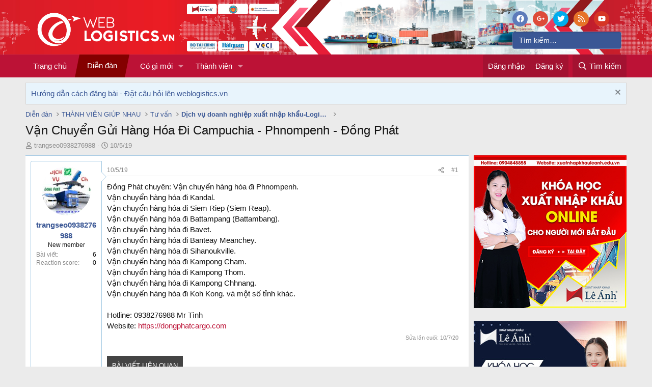

--- FILE ---
content_type: text/html; charset=utf-8
request_url: https://weblogistics.vn/threads/van-chuyen-gui-hang-hoa-di-campuchia-phnompenh-dong-phat.1705/
body_size: 28383
content:
<!DOCTYPE html>
<html id="XF" lang="vi-VN" dir="LTR"
	data-app="public"
	data-template="thread_view"
	data-container-key="node-35"
	data-content-key="thread-1705"
	data-logged-in="false"
	data-cookie-prefix="xf_"
	data-csrf="1769285634,5d1177b25be01b1036a72c60b2f2cec0"
	class="has-no-js template-thread_view"
	 data-run-jobs="">
<head>
	<meta charset="utf-8" />
	<meta http-equiv="X-UA-Compatible" content="IE=Edge" />
	<meta name="viewport" content="width=device-width, initial-scale=1, viewport-fit=cover">

	
	
	

	<title>Vận Chuyển Gửi Hàng Hóa Đi Campuchia - Phnompenh - Đồng Phát | Diễn đàn xuất nhập khẩu và logistics lớn nhất Việt Nam</title>

	
		
		<meta name="description" content="Đồng Phát chuyên: Vận chuyển hàng hóa đi Phnompenh.
Vận chuyển hàng hóa đi Kandal.
Vận chuyển hàng hóa đi Siem Riep (Siem Reap).
Vận chuyển hàng hóa đi..." />
		<meta property="og:description" content="Đồng Phát chuyên: Vận chuyển hàng hóa đi Phnompenh.
Vận chuyển hàng hóa đi Kandal.
Vận chuyển hàng hóa đi Siem Riep (Siem Reap).
Vận chuyển hàng hóa đi Battampang (Battambang).
Vận chuyển hàng hóa đi Bavet.
Vận chuyển hàng hóa đi Banteay Meanchey.
Vận chuyển hàng hóa đi Sihanoukville.
Vận chuyển..." />
		<meta property="twitter:description" content="Đồng Phát chuyên: Vận chuyển hàng hóa đi Phnompenh.
Vận chuyển hàng hóa đi Kandal.
Vận chuyển hàng hóa đi Siem Riep (Siem Reap).
Vận chuyển hàng hóa đi Battampang (Battambang).
Vận chuyển hàng hóa..." />
	
	
		<meta property="og:url" content="https://weblogistics.vn/threads/van-chuyen-gui-hang-hoa-di-campuchia-phnompenh-dong-phat.1705/" />
	
		<link rel="canonical" href="https://weblogistics.vn/threads/van-chuyen-gui-hang-hoa-di-campuchia-phnompenh-dong-phat.1705/" />
	
		
		<meta property="og:image" content="https://i.imgur.com/Ls4jCmF.jpg" />
		<meta property="twitter:image" content="https://i.imgur.com/Ls4jCmF.jpg" />
		<meta property="twitter:card" content="summary" />
	
	

	
		
	
	
	<meta property="og:site_name" content="Diễn đàn xuất nhập khẩu và logistics lớn nhất Việt Nam" />


	
	
		
	
	
	<meta property="og:type" content="website" />


	
	
		
	
	
	
		<meta property="og:title" content="Vận Chuyển Gửi Hàng Hóa Đi Campuchia - Phnompenh - Đồng Phát" />
		<meta property="twitter:title" content="Vận Chuyển Gửi Hàng Hóa Đi Campuchia - Phnompenh - Đồng Phát" />
	


	
	
	
	

	
		<meta name="theme-color" content="#889abf" />
	

	
	
	
	

	<link rel="stylesheet" href="/css.php?css=public%3Anormalize.css%2Cpublic%3Afa.css%2Cpublic%3Acore.less%2Cpublic%3Aapp.less&amp;s=5&amp;l=2&amp;d=1757573438&amp;k=378c5434471c15a1f60a41e72de4818e26d2a0c7" />

	<link rel="stylesheet" href="/css.php?css=public%3Aattachments.less&amp;s=5&amp;l=2&amp;d=1757573438&amp;k=7f899b672e0cd59b8ffc138b6e1ff71cfd4b14da" />
<link rel="stylesheet" href="/css.php?css=public%3Abb_code.less&amp;s=5&amp;l=2&amp;d=1757573438&amp;k=a11ee2aff270486acb2e65db951b9a4885744c5d" />
<link rel="stylesheet" href="/css.php?css=public%3Acarousel.less&amp;s=5&amp;l=2&amp;d=1757573438&amp;k=e7bc2379b9918093125edebee0e62387aa573d5d" />
<link rel="stylesheet" href="/css.php?css=public%3Afooter_custom.less&amp;s=5&amp;l=2&amp;d=1757573438&amp;k=3f5815a116bd30a953f0f6bab76c7d6a20ffc378" />
<link rel="stylesheet" href="/css.php?css=public%3Amessage.less&amp;s=5&amp;l=2&amp;d=1757573438&amp;k=c3ddf38a9c7546041fef5882c9b9239f5f409fb6" />
<link rel="stylesheet" href="/css.php?css=public%3Anotices.less&amp;s=5&amp;l=2&amp;d=1757573438&amp;k=7cb740291dc6a39560433d43f805fe855a4cd8b4" />
<link rel="stylesheet" href="/css.php?css=public%3Ashare_controls.less&amp;s=5&amp;l=2&amp;d=1757573438&amp;k=ff541f502cb82ca84020a7beac5bd5374cd29487" />
<link rel="stylesheet" href="/css.php?css=public%3Avnxf_more_thread.less&amp;s=5&amp;l=2&amp;d=1757573438&amp;k=714128ef543248492ccbf93d7ad1de9223e0480c" />
<link rel="stylesheet" href="/css.php?css=public%3Aextra.less&amp;s=5&amp;l=2&amp;d=1757573438&amp;k=f79329a6fb0936d644295b30276a8fcbd1dd29b2" />


	
		<script src="/js/xf/preamble.min.js?_v=8fc3af34"></script>
	

	
	<script src="/js/vendor/vendor-compiled.js?_v=8fc3af34" defer></script>
	<script src="/js/xf/core-compiled.js?_v=8fc3af34" defer></script>

	<script>
		XF.ready(() =>
		{
			XF.extendObject(true, XF.config, {
				// 
				userId: 0,
				enablePush: false,
				pushAppServerKey: '',
				url: {
					fullBase: 'https://weblogistics.vn/',
					basePath: '/',
					css: '/css.php?css=__SENTINEL__&s=5&l=2&d=1757573438',
					js: '/js/__SENTINEL__?_v=8fc3af34',
					icon: '/data/local/icons/__VARIANT__.svg?v=1757762450#__NAME__',
					iconInline: '/styles/fa/__VARIANT__/__NAME__.svg?v=5.15.3',
					keepAlive: '/login/keep-alive'
				},
				cookie: {
					path: '/',
					domain: '',
					prefix: 'xf_',
					secure: true,
					consentMode: 'disabled',
					consented: ["optional","_third_party"]
				},
				cacheKey: 'f3ed7234243583f554e27d349fe769c5',
				csrf: '1769285634,5d1177b25be01b1036a72c60b2f2cec0',
				js: {"\/js\/xf\/carousel-compiled.js?_v=8fc3af34":true,"\/js\/xf\/carousel.min.js?_v=8fc3af34":true},
				fullJs: false,
				css: {"public:attachments.less":true,"public:bb_code.less":true,"public:carousel.less":true,"public:footer_custom.less":true,"public:message.less":true,"public:notices.less":true,"public:share_controls.less":true,"public:vnxf_more_thread.less":true,"public:extra.less":true},
				time: {
					now: 1769285634,
					today: 1769274000,
					todayDow: 0,
					tomorrow: 1769360400,
					yesterday: 1769187600,
					week: 1768755600,
					month: 1767200400,
					year: 1767200400
				},
				style: {
					light: '',
					dark: '',
					defaultColorScheme: 'light'
				},
				borderSizeFeature: '3px',
				fontAwesomeWeight: 'r',
				enableRtnProtect: true,
				
				enableFormSubmitSticky: true,
				imageOptimization: '0',
				imageOptimizationQuality: 0.85,
				uploadMaxFilesize: 67108864,
				uploadMaxWidth: 0,
				uploadMaxHeight: 0,
				allowedVideoExtensions: ["m4v","mov","mp4","mp4v","mpeg","mpg","ogv","webm"],
				allowedAudioExtensions: ["mp3","opus","ogg","wav"],
				shortcodeToEmoji: true,
				visitorCounts: {
					conversations_unread: '0',
					alerts_unviewed: '0',
					total_unread: '0',
					title_count: true,
					icon_indicator: true
				},
				jsMt: {"xf\/action.js":"33c216ee","xf\/embed.js":"33c216ee","xf\/form.js":"33c216ee","xf\/structure.js":"33c216ee","xf\/tooltip.js":"33c216ee"},
				jsState: {},
				publicMetadataLogoUrl: 'https://weblogistics.vn/styles/vnxf-seo/meta-logo.jpg',
				publicPushBadgeUrl: 'https://weblogistics.vn/styles/default/xenforo/bell.png'
			})

			XF.extendObject(XF.phrases, {
				// 
				date_x_at_time_y:     "{date} lúc {time}",
				day_x_at_time_y:      "Lúc {time}, {day} ",
				yesterday_at_x:       "Lúc {time} Hôm qua",
				x_minutes_ago:        "{minutes} phút trước",
				one_minute_ago:       "1 phút trước",
				a_moment_ago:         "Vài giây trước",
				today_at_x:           "Lúc {time}",
				in_a_moment:          "In a moment",
				in_a_minute:          "In a minute",
				in_x_minutes:         "In {minutes} minutes",
				later_today_at_x:     "Later today at {time}",
				tomorrow_at_x:        "Tomorrow at {time}",
				short_date_x_minutes: "{minutes}m",
				short_date_x_hours:   "{hours}h",
				short_date_x_days:    "{days}d",

				day0: "Chủ nhật",
				day1: "Thứ hai",
				day2: "Thứ ba",
				day3: "Thứ tư",
				day4: "Thứ năm",
				day5: "Thứ sáu",
				day6: "Thứ bảy",

				dayShort0: "CN",
				dayShort1: "T2",
				dayShort2: "T3",
				dayShort3: "T4",
				dayShort4: "T5",
				dayShort5: "T6",
				dayShort6: "T7",

				month0: "Tháng một",
				month1: "Tháng hai",
				month2: "Tháng ba",
				month3: "Tháng tư",
				month4: "Tháng năm",
				month5: "Tháng sáu",
				month6: "Tháng bảy",
				month7: "Tháng tám",
				month8: "Tháng chín",
				month9: "Tháng mười",
				month10: "Tháng mười một",
				month11: "Tháng mười hai",

				active_user_changed_reload_page: "Thành viên đang hoạt động đã thay đổi. Tải lại trang cho phiên bản mới nhất.",
				server_did_not_respond_in_time_try_again: "The server did not respond in time. Please try again.",
				oops_we_ran_into_some_problems: "Rất tiếc! Chúng tôi gặp phải một số vấn đề.",
				oops_we_ran_into_some_problems_more_details_console: "Rất tiếc! Chúng tôi gặp phải một số vấn đề. Vui lòng thử lại sau. Chi tiết lỗi c có thể có trong trình duyệt.",
				file_too_large_to_upload: "The file is too large to be uploaded.",
				uploaded_file_is_too_large_for_server_to_process: "The uploaded file is too large for the server to process.",
				files_being_uploaded_are_you_sure: "Files are still being uploaded. Are you sure you want to submit this form?",
				attach: "Đính kèm",
				rich_text_box: "Khung soạn thảo trù phú",
				close: "Đóng",
				link_copied_to_clipboard: "Link copied to clipboard.",
				text_copied_to_clipboard: "Text copied to clipboard.",
				loading: "Đang tải…",
				you_have_exceeded_maximum_number_of_selectable_items: "You have exceeded the maximum number of selectable items.",

				processing: "Đang thực hiện",
				'processing...': "Đang thực hiện…",

				showing_x_of_y_items: "Hiển thị {count} trong số {total} mục",
				showing_all_items: "Hiển thị tất cả",
				no_items_to_display: "No items to display",

				number_button_up: "Increase",
				number_button_down: "Decrease",

				push_enable_notification_title: "Push notifications enabled successfully at Diễn đàn xuất nhập khẩu và logistics lớn nhất Việt Nam",
				push_enable_notification_body: "Thank you for enabling push notifications!",

				pull_down_to_refresh: "Pull down to refresh",
				release_to_refresh: "Release to refresh",
				refreshing: "Refreshing…"
			})
		})
	</script>

	<script src="/js/xf/carousel-compiled.js?_v=8fc3af34" defer></script>
<script src="/js/xf/carousel.min.js?_v=8fc3af34" defer></script>
<script>
XF.ready(() =>
{

		XF.extendObject(XF.phrases, {
			next_slide: "Next slide",
			previous_slide: "Previous slide",
			go_to_slide_x: "Go to slide #%d"
		});
	
})
</script>
<script>
XF.ready(() =>
{

function timeAgo(unixTime) {
  const now = new Date();
  const then = new Date(unixTime * 1000);
  const diffSec = Math.floor((now - then) / 1000);

  const phrase = (key, count) => XF.phrase(`b_stat_${key}_ago`, { count });

  if (diffSec < 60) return b_stat_phrase('{count} giây trước', diffSec);
  if (diffSec < 3600) return b_stat_phrase('{count} phút trước', Math.floor(diffSec / 60));
  if (diffSec < 86400) return b_stat_phrase('{count} giờ trước', Math.floor(diffSec / 3600));
  if (diffSec < 2592000) return b_stat_phrase('{count} ngày trước', Math.floor(diffSec / 86400));

  const yearDiff = now.getFullYear() - then.getFullYear();
  const monthDiff = now.getMonth() - then.getMonth();
  let totalMonths = yearDiff * 12 + monthDiff;

  if (totalMonths < 12) return b_stat_phrase('{count} tháng trước', totalMonths);

  const years = Math.floor(totalMonths / 12);
  const months = totalMonths % 12;

  if (months === 0) return b_stat_phrase('{count} năm trước', years);
  return b_stat_phrase('{count} năm trước', years);
}
function b_stat_phrase(templatex, count) {
    count = Math.max(1, count);
    return templatex
        .replace('{count}', count)
        .replace("{s}", count == 1 ? '' : 's');
}	   
document.querySelectorAll('.b_time_ago').forEach(el => {
  const unix = parseInt(el.dataset.value, 10);
  if (!isNaN(unix)) {
    el.textContent = timeAgo(unix);
  }
});
document.querySelectorAll('.vnxf_beststatpro').forEach(container => {
    const key = container.dataset.widgetKey;
    if (!key) return;
    const outer = document.createElement('div');
    outer.className = 'vnxf_beststatpro_outer';
    const wrapper = document.createElement('div');
    wrapper.id = 'vnxf_beststatpro_' + key;
    const reload = document.createElement('span');
    reload.className = 'vnxf_beststatpro_reload';
    reload.dataset.key = key;
    reload.innerHTML = `<i class="fa--xf fas fa-sync "><svg xmlns="http://www.w3.org/2000/svg" role="img" aria-hidden="true" ><use href="/data/local/icons/solid.svg?v=1757762450#sync"></use></svg></i>`;
    container.parentNode.insertBefore(outer, container);
    wrapper.appendChild(container); 
    outer.appendChild(reload);
    outer.appendChild(wrapper); 
});
document.querySelectorAll('.vnxf_beststatpro_reload').forEach(button => {
    button.addEventListener('click', (event) => {
        event.preventDefault();

        const key = button.dataset.key;
        if (!key) return;

        const target = document.getElementById('vnxf_beststatpro_' + key);
        if (!target) return;
		const activeTab = target.querySelector('.tabs_tab_bsp.is-active');
		const activeHref = activeTab ? activeTab.getAttribute('data-id') : null;
		var acurl = '/misc/b-stat';
		XF.ajax("post", acurl, {'wkey': key, '_xfToken': '1769285634,5d1177b25be01b1036a72c60b2f2cec0'}, function(data) {
                if (data.html && data.html.content) {
                    XF.setupHtmlInsert(data.html.content, function ($html) {
                        target.innerHTML = '';
                        target.appendChild($html);  
						document.querySelectorAll('.b_time_ago').forEach(el => {
						  const unix = parseInt(el.dataset.value, 10);
						  if (!isNaN(unix)) {
							el.textContent = timeAgo(unix);
						  }
						});
                    });
					vnxf_beststatpro_change_tab();
					const tab = target.querySelector(`.tabs_tab_bsp[data-id="${activeHref}"]`);
					if (tab) tab.click();
                }
		});
	});
});
function vnxf_beststatpro_change_tab() {
  const tabHeaders = document.querySelectorAll(".vnxf_beststatpro .tabs_tab_bsp");
  tabHeaders.forEach(header => {
    header.addEventListener("click", function () {
      const container = header.closest(".vnxf_beststatpro");
      const tabId = '#'+header.dataset.id;

      if (!tabId) return;

      // Active tab headers
      const allTabs = container.querySelectorAll(".tabs_tab_bsp");
      allTabs.forEach(tab => tab.classList.remove("is-active"));
      header.classList.add("is-active");

      // Active tab panes
      const panes = container.querySelectorAll(".tabPanes_bsp > div");
      panes.forEach(pane => pane.classList.remove("is-active"));

      const activePane = container.querySelector(tabId);
      if (activePane) activePane.classList.add("is-active");
    });
  });
}
vnxf_beststatpro_change_tab();

})
</script>
<script>
XF.ready(() =>
{

function gettimeAgo(unixTime) {
  const now = new Date();
  const then = new Date(unixTime * 1000);
  const diffSec = Math.floor((now - then) / 1000);

  const phrase = (key, count) => XF.phrase(`b_stat_${key}_ago`, { count });

  if (diffSec < 60) return b_stat_phrase('{count} giây trước', diffSec);
  if (diffSec < 3600) return b_stat_phrase('{count} phút trước', Math.floor(diffSec / 60));
  if (diffSec < 86400) return b_stat_phrase('{count} giờ trước', Math.floor(diffSec / 3600));
  if (diffSec < 2592000) return b_stat_phrase('{count} ngày trước', Math.floor(diffSec / 86400));

  const yearDiff = now.getFullYear() - then.getFullYear();
  const monthDiff = now.getMonth() - then.getMonth();
  let totalMonths = yearDiff * 12 + monthDiff;

  if (totalMonths < 12) return b_stat_phrase('{count} tháng trước', totalMonths);

  const years = Math.floor(totalMonths / 12);
  const months = totalMonths % 12;

  if (months === 0) return t_phrase('{count} năm trước', years);
  return t_phrase('{count} năm trước', years);
}
function t_phrase(templatex, count) {
    return templatex
        .replace('{count}', count)
        .replace("{s}", count == 1 ? '' : 's');
}	   
document.querySelectorAll('.time_ago').forEach(el => {
  const unix = parseInt(el.dataset.value, 10);
  if (!isNaN(unix)) {
    el.textContent = gettimeAgo(unix);
  }
});

})
</script>



	
	
		<link rel="apple-touch-icon" href="https://weblogistics.vn/styles/vnxf-seo/meta-logo.jpg" />
	
	
	<script async src="https://www.googletagmanager.com/gtag/js?id=UA-179262018-1"></script>
	<script>
		window.dataLayer = window.dataLayer || [];
		function gtag(){dataLayer.push(arguments);}
		gtag('js', new Date());
		gtag('config', 'UA-179262018-1', {
			// 
			
			
		});
	</script>

</head>
<body data-template="thread_view">

<div class="p-pageWrapper" id="top">



<header class="p-header" id="header">
	<div class="p-header-inner">
		<div class="p-header-content">

			<div class="p-header-logo p-header-logo--image">
				<a href="https://weblogistics.vn">
					<img src="/styles/vnxf-seo/logo_weblogistic_convert-05.png"
						alt="Diễn đàn xuất nhập khẩu và logistics lớn nhất Việt Nam"
						 />
				</a>
			</div>
			
			<div id="seosearchBar">
				<ul class="header-share">
					<li>
	<a href="https://www.facebook.com/kynangxuatnhapkhau" class="external" rel="nofollow" target="_blank"> <span class="share-btn-action share-btn-like"> <i class="fa--xf fab fa-facebook "><svg xmlns="http://www.w3.org/2000/svg" role="img" aria-hidden="true" ><use href="/data/local/icons/brands.svg?v=1757762450#facebook"></use></svg></i> </span> </a>
</li>
<li>
	<a href="https://www.linkedin.com/in/weblogisticsvn" class="external" rel="nofollow" target="_blank"> <span class="share-btn-action share-btn-plus"> <i class="fa--xf fab fa-google-plus-g "><svg xmlns="http://www.w3.org/2000/svg" role="img" aria-hidden="true" ><use href="/data/local/icons/brands.svg?v=1757762450#google-plus-g"></use></svg></i> </span> </a>
</li>
<li>
	<a href="https://twitter.com/weblogisticsvn" class="external" rel="nofollow" target="_blank"> <span class="share-btn-action share-btn-tweet"> <i class="fa--xf fab fa-twitter "><svg xmlns="http://www.w3.org/2000/svg" role="img" aria-hidden="true" ><use href="/data/local/icons/brands.svg?v=1757762450#twitter"></use></svg></i> </span> </a>
</li>
<li>
	<a href="" class="share-btn"> <span class="share-btn-action share-btn-rss"> <i class="fa--xf far fa fa-rss "><svg xmlns="http://www.w3.org/2000/svg" role="img" aria-hidden="true" ><use href="/data/local/icons/regular.svg?v=1757762450#rss"></use></svg></i> </span> </a>
</li>
<li>
	<a href="https://www.youtube.com/channel/UCuIiZFsYK4EMMQeQTIkLNNg/about" class="external" rel="nofollow" target="_blank"> <span class="share-btn-action share-btn-ytb"> <i class="fa--xf fab fa-youtube "><svg xmlns="http://www.w3.org/2000/svg" role="img" aria-hidden="true" ><use href="/data/local/icons/brands.svg?v=1757762450#youtube"></use></svg></i> </span> </a>
</li>
				</ul>
				<form action="/search/search" method="post">
					<div id="searchtext">
						<div class="search-submit-button"> <i class="fa fa-search"></i></div>
						<input type="text" class="input" name="keywords" placeholder="Tìm kiếm…" aria-label="Tìm kiếm" data-menu-autofocus="true" id="txtsearchbox" />
					</div>
					<input type="hidden" name="_xfToken" value="1769285634,5d1177b25be01b1036a72c60b2f2cec0" />
				</form>
			</div>

			
		</div>
	</div>
</header>





	<div class="p-navSticky p-navSticky--primary" data-xf-init="sticky-header">
		
	<nav class="p-nav">
		<div class="p-nav-inner">
			<a class="p-nav-menuTrigger" data-xf-click="off-canvas" data-menu=".js-headerOffCanvasMenu" role="button" tabindex="0">
				<i aria-hidden="true"></i>
				<span class="p-nav-menuText">Menu</span>
			</a>

			<div class="p-nav-smallLogo">
				<a href="https://weblogistics.vn">
					<img src="/styles/vnxf-seo/logo_weblogistic_convert-05.png"
						alt="Diễn đàn xuất nhập khẩu và logistics lớn nhất Việt Nam"
					 />
				</a>
			</div>

			<div class="p-nav-scroller hScroller" data-xf-init="h-scroller" data-auto-scroll=".p-navEl.is-selected">
				<div class="hScroller-scroll">
					<ul class="p-nav-list js-offCanvasNavSource">
						
							
	<li class="p-navEl " >
		

			
	
	<a href="https://weblogistics.vn"
		class="p-navEl-link "
		
		data-xf-key="1"
		data-nav-id="home">Trang chủ</a>


			

		
		
	</li>

						
							
	<li class="p-navEl is-selected" data-has-children="true">
		

			
	
	<a href="/"
		class="p-navEl-link p-navEl-link--splitMenu "
		
		
		data-nav-id="forums">Diễn đàn</a>


			<a data-xf-key="2"
				data-xf-click="menu"
				data-menu-pos-ref="< .p-navEl"
				class="p-navEl-splitTrigger"
				role="button"
				tabindex="0"
				aria-label="Toggle expanded"
				aria-expanded="false"
				aria-haspopup="true"></a>

		
		
			<div class="menu menu--structural" data-menu="menu" aria-hidden="true">
				<div class="menu-content">
					
						
	
	
	<a href="/whats-new/posts/"
		class="menu-linkRow u-indentDepth0 js-offCanvasCopy "
		
		
		data-nav-id="newPosts">Bài viết mới</a>

	

					
						
	
	
	<a href="/search/?type=post"
		class="menu-linkRow u-indentDepth0 js-offCanvasCopy "
		
		
		data-nav-id="searchForums">Tìm chủ đề</a>

	

					
				</div>
			</div>
		
	</li>

						
							
	<li class="p-navEl " data-has-children="true">
		

			
	
	<a href="/whats-new/"
		class="p-navEl-link p-navEl-link--splitMenu "
		
		
		data-nav-id="whatsNew">Có gì mới</a>


			<a data-xf-key="3"
				data-xf-click="menu"
				data-menu-pos-ref="< .p-navEl"
				class="p-navEl-splitTrigger"
				role="button"
				tabindex="0"
				aria-label="Toggle expanded"
				aria-expanded="false"
				aria-haspopup="true"></a>

		
		
			<div class="menu menu--structural" data-menu="menu" aria-hidden="true">
				<div class="menu-content">
					
						
	
	
	<a href="/featured/"
		class="menu-linkRow u-indentDepth0 js-offCanvasCopy "
		
		
		data-nav-id="featured">Featured content</a>

	

					
						
	
	
	<a href="/whats-new/posts/"
		class="menu-linkRow u-indentDepth0 js-offCanvasCopy "
		 rel="nofollow"
		
		data-nav-id="whatsNewPosts">Bài viết mới</a>

	

					
						
	
	
	<a href="/whats-new/profile-posts/"
		class="menu-linkRow u-indentDepth0 js-offCanvasCopy "
		 rel="nofollow"
		
		data-nav-id="whatsNewProfilePosts">Bài mới trên hồ sơ</a>

	

					
						
	
	
	<a href="/whats-new/latest-activity"
		class="menu-linkRow u-indentDepth0 js-offCanvasCopy "
		 rel="nofollow"
		
		data-nav-id="latestActivity">Hoạt động mới nhất</a>

	

					
				</div>
			</div>
		
	</li>

						
							
	<li class="p-navEl " data-has-children="true">
		

			
	
	<a href="/members/"
		class="p-navEl-link p-navEl-link--splitMenu "
		
		
		data-nav-id="members">Thành viên</a>


			<a data-xf-key="4"
				data-xf-click="menu"
				data-menu-pos-ref="< .p-navEl"
				class="p-navEl-splitTrigger"
				role="button"
				tabindex="0"
				aria-label="Toggle expanded"
				aria-expanded="false"
				aria-haspopup="true"></a>

		
		
			<div class="menu menu--structural" data-menu="menu" aria-hidden="true">
				<div class="menu-content">
					
						
	
	
	<a href="/online/"
		class="menu-linkRow u-indentDepth0 js-offCanvasCopy "
		
		
		data-nav-id="currentVisitors">Thành viên trực tuyến</a>

	

					
						
	
	
	<a href="/whats-new/profile-posts/"
		class="menu-linkRow u-indentDepth0 js-offCanvasCopy "
		 rel="nofollow"
		
		data-nav-id="newProfilePosts">Bài mới trên hồ sơ</a>

	

					
						
	
	
	<a href="/search/?type=profile_post"
		class="menu-linkRow u-indentDepth0 js-offCanvasCopy "
		
		
		data-nav-id="searchProfilePosts">Tìm trong hồ sơ cá nhân</a>

	

					
				</div>
			</div>
		
	</li>

						
					</ul>
				</div>
			</div>

			<div class="p-nav-opposite">
				<div class="p-navgroup p-account p-navgroup--guest">
					
						<a href="/login/" class="p-navgroup-link p-navgroup-link--textual p-navgroup-link--logIn"
							data-xf-click="overlay" data-follow-redirects="on">
							<span class="p-navgroup-linkText">Đăng nhập</span>
						</a>
						
							<a href="/register/" class="p-navgroup-link p-navgroup-link--textual p-navgroup-link--register"
								data-xf-click="overlay" data-follow-redirects="on">
								<span class="p-navgroup-linkText">Đăng ký</span>
							</a>
						
					
				</div>

				<div class="p-navgroup p-discovery">
					<a href="/whats-new/"
						class="p-navgroup-link p-navgroup-link--iconic p-navgroup-link--whatsnew"
						aria-label="Có gì mới?"
						title="Có gì mới?">
						<i aria-hidden="true"></i>
						<span class="p-navgroup-linkText">Có gì mới?</span>
					</a>

					
						<a href="/search/"
							class="p-navgroup-link p-navgroup-link--iconic p-navgroup-link--search"
							data-xf-click="menu"
							data-xf-key="/"
							aria-label="Tìm kiếm"
							aria-expanded="false"
							aria-haspopup="true"
							title="Tìm kiếm">
							<i aria-hidden="true"></i>
							<span class="p-navgroup-linkText">Tìm kiếm</span>
						</a>
						<div class="menu menu--structural menu--wide" data-menu="menu" aria-hidden="true">
							<form action="/search/search" method="post"
								class="menu-content"
								data-xf-init="quick-search">

								<h3 class="menu-header">Tìm kiếm</h3>
								
								<div class="menu-row">
									
										<div class="inputGroup inputGroup--joined">
											<input type="text" class="input" name="keywords" placeholder="Tìm kiếm…" aria-label="Tìm kiếm" data-menu-autofocus="true" />
											
			<select name="constraints" class="js-quickSearch-constraint input" aria-label="Search within">
				<option value="">Everywhere</option>
<option value="{&quot;search_type&quot;:&quot;post&quot;}">Chủ đề</option>
<option value="{&quot;search_type&quot;:&quot;post&quot;,&quot;c&quot;:{&quot;nodes&quot;:[35],&quot;child_nodes&quot;:1}}">This forum</option>
<option value="{&quot;search_type&quot;:&quot;post&quot;,&quot;c&quot;:{&quot;thread&quot;:1705}}">This thread</option>

			</select>
		
										</div>
									
								</div>

								
								<div class="menu-row">
									<label class="iconic"><input type="checkbox"  name="c[title_only]" value="1" /><i aria-hidden="true"></i><span class="iconic-label">Chỉ tìm trong tiêu đề</span></label>

								</div>
								
								<div class="menu-row">
									<div class="inputGroup">
										<span class="inputGroup-text" id="ctrl_search_menu_by_member">Bởi:</span>
										<input type="text" class="input" name="c[users]" data-xf-init="auto-complete" placeholder="Thành viên" aria-labelledby="ctrl_search_menu_by_member" />
									</div>
								</div>
								<div class="menu-footer">
									<span class="menu-footer-controls">
										<button type="submit" class="button button--icon button--icon--search button--primary"><i class="fa--xf far fa-search "><svg xmlns="http://www.w3.org/2000/svg" role="img" aria-hidden="true" ><use href="/data/local/icons/regular.svg?v=1757762450#search"></use></svg></i><span class="button-text">Tìm</span></button>
										<a href="/search/" class="button "><span class="button-text">Tìm kiếm nâng cao…</span></a>
									</span>
								</div>

								<input type="hidden" name="_xfToken" value="1769285634,5d1177b25be01b1036a72c60b2f2cec0" />
							</form>
						</div>
					
				</div>
			</div>
		</div>
	</nav>

	</div>
	
	
		<div class="p-sectionLinks">
			<div class="p-sectionLinks-inner hScroller" data-xf-init="h-scroller">
				<div class="hScroller-scroll">
					<ul class="p-sectionLinks-list">
					
						<li>
							
	<li class="p-navEl " >
		

			
	
	<a href="/whats-new/posts/"
		class="p-navEl-link "
		
		data-xf-key="alt+1"
		data-nav-id="newPosts">Bài viết mới</a>


			

		
		
	</li>

						</li>
					
						<li>
							
	<li class="p-navEl " >
		

			
	
	<a href="/search/?type=post"
		class="p-navEl-link "
		
		data-xf-key="alt+2"
		data-nav-id="searchForums">Tìm chủ đề</a>


			

		
		
	</li>

						</li>
					
					</ul>
				</div>
			</div>
		</div>
	



<div class="offCanvasMenu offCanvasMenu--nav js-headerOffCanvasMenu" data-menu="menu" aria-hidden="true" data-ocm-builder="navigation">
	<div class="offCanvasMenu-backdrop" data-menu-close="true"></div>
	<div class="offCanvasMenu-content">
		<div class="offCanvasMenu-header">
			Menu
			<a class="offCanvasMenu-closer" data-menu-close="true" role="button" tabindex="0" aria-label="Đóng"></a>
		</div>
		
			<div class="p-offCanvasRegisterLink">
				<div class="offCanvasMenu-linkHolder">
					<a href="/login/" class="offCanvasMenu-link" data-xf-click="overlay" data-menu-close="true">
						Đăng nhập
					</a>
				</div>
				<hr class="offCanvasMenu-separator" />
				
					<div class="offCanvasMenu-linkHolder">
						<a href="/register/" class="offCanvasMenu-link" data-xf-click="overlay" data-menu-close="true">
							Đăng ký
						</a>
					</div>
					<hr class="offCanvasMenu-separator" />
				
			</div>
		
		<div class="js-offCanvasNavTarget"></div>
	</div>
</div>

<div class="p-body">
	<div class="p-body-inner">
		<!--XF:EXTRA_OUTPUT-->

		

		
			
	
		
		
			
	

	
	

	

		

		<ul class="notices notices--scrolling  js-notices"
			data-xf-init="notices"
			data-type="scrolling"
			data-scroll-interval="6">

			
				
	<li class="notice js-notice notice--primary"
		data-notice-id="2"
		data-delay-duration="0"
		data-display-duration="0"
		data-auto-dismiss=""
		data-visibility="">

		
		<div class="notice-content">
			
				<a href="/account/dismiss-notice?notice_id=2" class="notice-dismiss js-noticeDismiss" data-xf-init="tooltip" title="Dismiss Notice"></a>
			
			<a href="/threads/4466/" target="_blank"> Hướng dẫn cách đăng bài - Đặt câu hỏi lên weblogistics.vn</a>
		</div>
	</li>

			
		</ul>
	

		

		
		
	
		<ul class="p-breadcrumbs "
			itemscope itemtype="https://schema.org/BreadcrumbList">
		
			

			
			

			
				
				
	<li itemprop="itemListElement" itemscope itemtype="https://schema.org/ListItem">
		<a href="/" itemprop="item">
			<span itemprop="name">Diễn đàn</span>
		</a>
		<meta itemprop="position" content="1" />
	</li>

			
			
				
				
	<li itemprop="itemListElement" itemscope itemtype="https://schema.org/ListItem">
		<a href="/#thanh-vien-giup-nhau.17" itemprop="item">
			<span itemprop="name">THÀNH VIÊN GIÚP NHAU</span>
		</a>
		<meta itemprop="position" content="2" />
	</li>

			
				
				
	<li itemprop="itemListElement" itemscope itemtype="https://schema.org/ListItem">
		<a href="/forums/tu-van/" itemprop="item">
			<span itemprop="name">Tư vấn</span>
		</a>
		<meta itemprop="position" content="3" />
	</li>

			
				
				
	<li itemprop="itemListElement" itemscope itemtype="https://schema.org/ListItem">
		<a href="/forums/dich-vu-tu-van-xuat-nhap-khau-logistics/" itemprop="item">
			<span itemprop="name">Dịch vụ doanh nghiệp xuất nhập khẩu-Logistics</span>
		</a>
		<meta itemprop="position" content="4" />
	</li>

			

		
		</ul>
	

		

		
	<noscript class="js-jsWarning"><div class="blockMessage blockMessage--important blockMessage--iconic u-noJsOnly">JavaScript is disabled. For a better experience, please enable JavaScript in your browser before proceeding.</div></noscript>

		
	<div class="blockMessage blockMessage--important blockMessage--iconic js-browserWarning" style="display: none">You are using an out of date browser. It  may not display this or other websites correctly.<br />You should upgrade or use an <a href="https://www.google.com/chrome/browser/" target="_blank">alternative browser</a>.</div>


		
			<div class="p-body-header">
			
				
					<div class="p-title ">
					
						
							<h1 class="p-title-value">Vận Chuyển Gửi Hàng Hóa Đi Campuchia - Phnompenh - Đồng Phát</h1>
						
						
					
					</div>
				

				
					<div class="p-description">
	<ul class="listInline listInline--bullet">
		<li>
			<i class="fa--xf far fa-user "><svg xmlns="http://www.w3.org/2000/svg" role="img" ><title>Thread starter</title><use href="/data/local/icons/regular.svg?v=1757762450#user"></use></svg></i>
			<span class="u-srOnly">Thread starter</span>

			<a href="/members/trangseo0938276988.3131/" class="username  u-concealed" dir="auto" data-user-id="3131" data-xf-init="member-tooltip">trangseo0938276988</a>
		</li>
		<li>
			<i class="fa--xf far fa-clock "><svg xmlns="http://www.w3.org/2000/svg" role="img" ><title>Ngày gửi</title><use href="/data/local/icons/regular.svg?v=1757762450#clock"></use></svg></i>
			<span class="u-srOnly">Ngày gửi</span>

			<a href="/threads/van-chuyen-gui-hang-hoa-di-campuchia-phnompenh-dong-phat.1705/" class="u-concealed"><time  class="u-dt" dir="auto" datetime="2019-05-10T15:52:50+0700" data-timestamp="1557478370" data-date="10/5/19" data-time="15:52" data-short="Tháng 5 '19" title="10/5/19 lúc 15:52">10/5/19</time></a>
		</li>
		
		
	</ul>
</div>
				
			
			</div>
		

		<div class="p-body-main p-body-main--withSidebar ">
			

			<div class="p-body-content">
				
				<div class="p-body-pageContent">










	
	
	
		
	
	
	


	
	
	
		
	
	
	


	
	
		
	
	
	


	
	
		
	
	
	


	



	












	

	
		
	



















<div class="block block--messages" data-xf-init="" data-type="post" data-href="/inline-mod/" data-search-target="*">

	<span class="u-anchorTarget" id="posts"></span>

	
		
	

	

	<div class="block-outer"></div>

	

	
		
	<div class="block-outer js-threadStatusField"></div>

	

	<div class="block-container lbContainer"
		data-xf-init="lightbox select-to-quote"
		data-message-selector=".js-post"
		data-lb-id="thread-1705"
		data-lb-universal="0">

		<div class="block-body js-replyNewMessageContainer">
			
				

					

					
						

	
	

	

	
	<article class="message message--post js-post js-inlineModContainer  "
		data-author="trangseo0938276988"
		data-content="post-4103"
		id="js-post-4103"
		>

		

		<span class="u-anchorTarget" id="post-4103"></span>

		
			<div class="message-inner">
				
					<div class="message-cell message-cell--user">
						

	<section class="message-user"
		
		
		>

		

		<div class="message-avatar ">
			<div class="message-avatar-wrapper">
				<a href="/members/trangseo0938276988.3131/" class="avatar avatar--m" data-user-id="3131" data-xf-init="member-tooltip">
			<img src="/data/avatars/m/3/3131.jpg?1557477982" srcset="/data/avatars/l/3/3131.jpg?1557477982 2x" alt="trangseo0938276988" class="avatar-u3131-m" width="96" height="96" loading="lazy" /> 
		</a>
				
			</div>
		</div>
		<div class="message-userDetails">
			<h4 class="message-name"><a href="/members/trangseo0938276988.3131/" class="username " dir="auto" data-user-id="3131" data-xf-init="member-tooltip">trangseo0938276988</a></h4>
			<h5 class="userTitle message-userTitle" dir="auto">New member</h5>
			
		</div>
		
			
			
				<div class="message-userExtras">
				
					
					
						<dl class="pairs pairs--justified">
							<dt>Bài viết</dt>
							<dd>6</dd>
						</dl>
					
					
					
						<dl class="pairs pairs--justified">
							<dt>Reaction score</dt>
							<dd>0</dd>
						</dl>
					
					
					
					
					
					
				
				</div>
			
		
		<span class="message-userArrow"></span>
	</section>

					</div>
				

				
					<div class="message-cell message-cell--main">
					
						<div class="message-main js-quickEditTarget">

							
								

	

	<header class="message-attribution message-attribution--split">
		<ul class="message-attribution-main listInline ">
			
			
			<li class="u-concealed">
				<a href="/threads/van-chuyen-gui-hang-hoa-di-campuchia-phnompenh-dong-phat.1705/post-4103" rel="nofollow" >
					<time  class="u-dt" dir="auto" datetime="2019-05-10T15:52:50+0700" data-timestamp="1557478370" data-date="10/5/19" data-time="15:52" data-short="Tháng 5 '19" title="10/5/19 lúc 15:52">10/5/19</time>
				</a>
			</li>
			
		</ul>

		<ul class="message-attribution-opposite message-attribution-opposite--list ">
			
			<li>
				<a href="/threads/van-chuyen-gui-hang-hoa-di-campuchia-phnompenh-dong-phat.1705/post-4103"
					class="message-attribution-gadget"
					data-xf-init="share-tooltip"
					data-href="/posts/4103/share"
					aria-label="Chia sẻ"
					rel="nofollow">
					<i class="fa--xf far fa-share-alt "><svg xmlns="http://www.w3.org/2000/svg" role="img" aria-hidden="true" ><use href="/data/local/icons/regular.svg?v=1757762450#share-alt"></use></svg></i>
				</a>
			</li>
			
				<li class="u-hidden js-embedCopy">
					
	<a href="javascript:"
		data-xf-init="copy-to-clipboard"
		data-copy-text="&lt;div class=&quot;js-xf-embed&quot; data-url=&quot;https://weblogistics.vn&quot; data-content=&quot;post-4103&quot;&gt;&lt;/div&gt;&lt;script defer src=&quot;https://weblogistics.vn/js/xf/external_embed.js?_v=8fc3af34&quot;&gt;&lt;/script&gt;"
		data-success="Embed code HTML copied to clipboard."
		class="">
		<i class="fa--xf far fa-code "><svg xmlns="http://www.w3.org/2000/svg" role="img" aria-hidden="true" ><use href="/data/local/icons/regular.svg?v=1757762450#code"></use></svg></i>
	</a>

				</li>
			
			
			
				<li>
					<a href="/threads/van-chuyen-gui-hang-hoa-di-campuchia-phnompenh-dong-phat.1705/post-4103" rel="nofollow">
						#1
					</a>
				</li>
			
		</ul>
	</header>

							

							<div class="message-content js-messageContent">
							

								
									
	
	
	

								

								
									
	

	<div class="message-userContent lbContainer js-lbContainer "
		data-lb-id="post-4103"
		data-lb-caption-desc="trangseo0938276988 &middot; 10/5/19 lúc 15:52">

		
			

	
		
	

		

		<article class="message-body js-selectToQuote">
			
				
			

			<div >
				
					<div class="bbWrapper">Đồng Phát chuyên: Vận chuyển hàng hóa đi Phnompenh.<br />
Vận chuyển hàng hóa đi Kandal.<br />
Vận chuyển hàng hóa đi Siem Riep (Siem Reap).<br />
Vận chuyển hàng hóa đi Battampang (Battambang).<br />
Vận chuyển hàng hóa đi Bavet.<br />
Vận chuyển hàng hóa đi Banteay Meanchey.<br />
Vận chuyển hàng hóa đi Sihanoukville.<br />
Vận chuyển hàng hóa đi Kampong Cham.<br />
Vận chuyển hàng hóa đi Kampong Thom.<br />
Vận chuyển hàng hóa đi Kampong Chhnang.<br />
Vận chuyển hàng hóa đi Koh Kong. và một số tỉnh khác.<br />
<br />
Hotline: 0938276988 Mr Tình<br />
Website: <a href="https://dongphatcargo.com" target="_blank" class="link link--external" data-proxy-href="/proxy.php?link=https%3A%2F%2Fdongphatcargo.com&amp;hash=4e4479dfb913b645e44d68b03b20a5ac" rel="nofollow ugc noopener">https://dongphatcargo.com</a></div>
				
			</div>

			<div class="js-selectToQuoteEnd">&nbsp;</div>
			
				
			
		</article>

		
			

	
		
	

		

		
	</div>

								

								
									
	

	
		<div class="message-lastEdit">
			
				Sửa lần cuối: <time  class="u-dt" dir="auto" datetime="2020-07-10T09:32:48+0700" data-timestamp="1594348368" data-date="10/7/20" data-time="09:32" data-short="Thg 7 '20" title="10/7/20 lúc 09:32">10/7/20</time>
			
		</div>
	

								

								
									
	

								

							
							</div>

							
<div class="vnxf_more_thread">
	
		<div class="HotBlock_wrp">
			<div class="header_rc header_hb">
				<div class="title_rc">Bài viết liên quan</div>
			</div>
			
	<div class="HotBlock_ct">
		
			<div class="HotBlock_items">
				
				<div class="ct_items">
					<a href="/threads/dich-vu-chuyen-vat-tu-xay-dung-benh-vien-tuyen-huyen-vieng-chan-lao.55379/" title="Dịch Vụ Chuyển Vật Tư Xây Dựng Bệnh Viện Tuyến Huyện Viêng Chăn – Lào" target="_blank" class="title_items">Dịch Vụ Chuyển Vật Tư Xây Dựng Bệnh Viện Tuyến Huyện Viêng Chăn – Lào</a>
					<span class="info_items">bởi <a href="/threads/dich-vu-chuyen-vat-tu-xay-dung-benh-vien-tuyen-huyen-vieng-chan-lao.55379/" class="username">Thành Vinh01</a>, <time  class="u-dt" dir="auto" datetime="2026-01-19T10:25:27+0700" data-timestamp="1768793127" data-date="19/1/26" data-time="10:25" data-short="5d" title="19/1/26 lúc 10:25">Lúc 10:25, Thứ hai </time></span>
				</div>
			</div>
		
			<div class="HotBlock_items">
				
				<div class="ct_items">
					<a href="/threads/van-chuyen-di-vieng-chan-lao-gia-re-uy-tin-tot-nhat-nam-2026.55341/" title="Vận chuyển đi Viêng Chăn Lào giá rẻ,uy tín tốt nhất năm 2026." target="_blank" class="title_items">Vận chuyển đi Viêng Chăn Lào giá rẻ,uy tín tốt nhất năm 2026.</a>
					<span class="info_items">bởi <a href="/threads/van-chuyen-di-vieng-chan-lao-gia-re-uy-tin-tot-nhat-nam-2026.55341/" class="username">Thành Vinh01</a>, <time  class="u-dt" dir="auto" datetime="2026-01-06T09:39:16+0700" data-timestamp="1767667156" data-date="6/1/26" data-time="09:39" data-short="18d" title="6/1/26 lúc 09:39">6/1/26</time></span>
				</div>
			</div>
		
			<div class="HotBlock_items">
				
				<div class="ct_items">
					<a href="/threads/yen-china-logistics-dich-vu-nhap-hang-trung-quoc-chinh-ngach-uy-tin.55318/" title="Yến China Logistics - Dịch Vụ Nhập Hàng Trung Quốc Chính Ngạch Uy Tín" target="_blank" class="title_items">Yến China Logistics - Dịch Vụ Nhập Hàng Trung Quốc Chính Ngạch Uy Tín</a>
					<span class="info_items">bởi <a href="/threads/yen-china-logistics-dich-vu-nhap-hang-trung-quoc-chinh-ngach-uy-tin.55318/" class="username">yenchinalogisitcs</a>, <time  class="u-dt" dir="auto" datetime="2025-12-25T09:52:31+0700" data-timestamp="1766631151" data-date="25/12/25" data-time="09:52" data-short="Thg 12 '25" title="25/12/25 lúc 09:52">25/12/25</time></span>
				</div>
			</div>
		
			<div class="HotBlock_items">
				
				<div class="ct_items">
					<a href="/threads/van-chuyen-hang-di-lao-tieu-ngach-va-chinh-ngach.55317/" title="Vận chuyển hàng đi Lào-Tiểu ngạch và chính ngạch." target="_blank" class="title_items">Vận chuyển hàng đi Lào-Tiểu ngạch và chính ngạch.</a>
					<span class="info_items">bởi <a href="/threads/van-chuyen-hang-di-lao-tieu-ngach-va-chinh-ngach.55317/" class="username">Thành Vinh01</a>, <time  class="u-dt" dir="auto" datetime="2025-12-25T09:24:17+0700" data-timestamp="1766629457" data-date="25/12/25" data-time="09:24" data-short="Thg 12 '25" title="25/12/25 lúc 09:24">25/12/25</time></span>
				</div>
			</div>
		
			<div class="HotBlock_items">
				
				<div class="ct_items">
					<a href="/threads/chanh-xe-chuyen-hang-tu-sai-gon-di-phnom-penh-campuchia-uy-tin-nhanh-chong.55291/" title="Chành Xe Chuyển Hàng Từ Sài Gòn Đi Phnom Penh – Campuchia Uy Tín, Nhanh Chóng." target="_blank" class="title_items">Chành Xe Chuyển Hàng Từ Sài Gòn Đi Phnom Penh – Campuchia Uy Tín, Nhanh Chóng.</a>
					<span class="info_items">bởi <a href="/threads/chanh-xe-chuyen-hang-tu-sai-gon-di-phnom-penh-campuchia-uy-tin-nhanh-chong.55291/" class="username">Thành Vinh01</a>, <time  class="u-dt" dir="auto" datetime="2025-12-16T09:26:59+0700" data-timestamp="1765852019" data-date="16/12/25" data-time="09:26" data-short="Thg 12 '25" title="16/12/25 lúc 09:26">16/12/25</time></span>
				</div>
			</div>
		
			<div class="HotBlock_items">
				
				<div class="ct_items">
					<a href="/threads/chuyen-hang-cho-tang-di-vieng-chan-lao-hotline-082-93-94-678.55281/" title="Chuyển hàng cho tặng đi Viêng Chăn-Lào.Hotline:082.93.94.678" target="_blank" class="title_items">Chuyển hàng cho tặng đi Viêng Chăn-Lào.Hotline:082.93.94.678</a>
					<span class="info_items">bởi <a href="/threads/chuyen-hang-cho-tang-di-vieng-chan-lao-hotline-082-93-94-678.55281/" class="username">Thành Vinh01</a>, <time  class="u-dt" dir="auto" datetime="2025-12-12T10:38:54+0700" data-timestamp="1765510734" data-date="12/12/25" data-time="10:38" data-short="Thg 12 '25" title="12/12/25 lúc 10:38">12/12/25</time></span>
				</div>
			</div>
		
		<div style="clear:both;"></div>
	</div>

		</div>
	
	
		<div class="HotBlock_wrp">
			<div class="header_rc header_hb">
				<div class="title_rc">Được quan tâm</div>
			</div>
			
	<div class="HotBlock_ct">
		
			<div class="HotBlock_items">
				
				<div class="ct_items">
					<a href="/threads/dich-vu-chuyen-vat-tu-xay-dung-benh-vien-tuyen-huyen-vieng-chan-lao.55379/" title="Dịch Vụ Chuyển Vật Tư Xây Dựng Bệnh Viện Tuyến Huyện Viêng Chăn – Lào" target="_blank" class="title_items">Dịch Vụ Chuyển Vật Tư Xây Dựng Bệnh Viện Tuyến Huyện Viêng Chăn – Lào</a>
					<span class="info_items">bởi <a href="/threads/dich-vu-chuyen-vat-tu-xay-dung-benh-vien-tuyen-huyen-vieng-chan-lao.55379/" class="username">Thành Vinh01</a>, <time  class="u-dt" dir="auto" datetime="2026-01-19T10:25:27+0700" data-timestamp="1768793127" data-date="19/1/26" data-time="10:25" data-short="5d" title="19/1/26 lúc 10:25">Lúc 10:25, Thứ hai </time></span>
				</div>
			</div>
		
		<div style="clear:both;"></div>
	</div>

		</div>
	
	
		<div class="HotBlock_wrp">
			<div class="header_rc header_hb">
				<div class="title_rc">Bài viết mới</div>
			</div>
			
	<div class="HotBlock_ct">
		
			<div class="HotBlock_items">
				
				<div class="ct_items">
					<a href="/threads/dich-vu-chuyen-vat-tu-xay-dung-benh-vien-tuyen-huyen-vieng-chan-lao.55379/" title="Dịch Vụ Chuyển Vật Tư Xây Dựng Bệnh Viện Tuyến Huyện Viêng Chăn – Lào" target="_blank" class="title_items">Dịch Vụ Chuyển Vật Tư Xây Dựng Bệnh Viện Tuyến Huyện Viêng Chăn – Lào</a>
					<span class="info_items">bởi <a href="/threads/dich-vu-chuyen-vat-tu-xay-dung-benh-vien-tuyen-huyen-vieng-chan-lao.55379/" class="username">Thành Vinh01</a>, <time  class="u-dt" dir="auto" datetime="2026-01-19T10:25:27+0700" data-timestamp="1768793127" data-date="19/1/26" data-time="10:25" data-short="5d" title="19/1/26 lúc 10:25">Lúc 10:25, Thứ hai </time></span>
				</div>
			</div>
		
			<div class="HotBlock_items">
				
				<div class="ct_items">
					<a href="/threads/thu-tuc-nhap-khau-khung-xuong-tran-vach-thach-cao.55359/" title="Thủ tục nhập khẩu khung xương trần, vách thạch cao" target="_blank" class="title_items">Thủ tục nhập khẩu khung xương trần, vách thạch cao</a>
					<span class="info_items">bởi <a href="/threads/thu-tuc-nhap-khau-khung-xuong-tran-vach-thach-cao.55359/" class="username">sale04doortodoorviet@gmai</a>, <time  class="u-dt" dir="auto" datetime="2026-01-13T11:11:36+0700" data-timestamp="1768277496" data-date="13/1/26" data-time="11:11" data-short="11d" title="13/1/26 lúc 11:11">13/1/26</time></span>
				</div>
			</div>
		
			<div class="HotBlock_items">
				
				<div class="ct_items">
					<a href="/threads/van-chuyen-di-vieng-chan-lao-gia-re-uy-tin-tot-nhat-nam-2026.55341/" title="Vận chuyển đi Viêng Chăn Lào giá rẻ,uy tín tốt nhất năm 2026." target="_blank" class="title_items">Vận chuyển đi Viêng Chăn Lào giá rẻ,uy tín tốt nhất năm 2026.</a>
					<span class="info_items">bởi <a href="/threads/van-chuyen-di-vieng-chan-lao-gia-re-uy-tin-tot-nhat-nam-2026.55341/" class="username">Thành Vinh01</a>, <time  class="u-dt" dir="auto" datetime="2026-01-06T09:39:16+0700" data-timestamp="1767667156" data-date="6/1/26" data-time="09:39" data-short="18d" title="6/1/26 lúc 09:39">6/1/26</time></span>
				</div>
			</div>
		
			<div class="HotBlock_items">
				
				<div class="ct_items">
					<a href="/threads/yen-china-logistics-dich-vu-nhap-hang-trung-quoc-chinh-ngach-uy-tin.55318/" title="Yến China Logistics - Dịch Vụ Nhập Hàng Trung Quốc Chính Ngạch Uy Tín" target="_blank" class="title_items">Yến China Logistics - Dịch Vụ Nhập Hàng Trung Quốc Chính Ngạch Uy Tín</a>
					<span class="info_items">bởi <a href="/threads/yen-china-logistics-dich-vu-nhap-hang-trung-quoc-chinh-ngach-uy-tin.55318/" class="username">yenchinalogisitcs</a>, <time  class="u-dt" dir="auto" datetime="2025-12-25T09:52:31+0700" data-timestamp="1766631151" data-date="25/12/25" data-time="09:52" data-short="Thg 12 '25" title="25/12/25 lúc 09:52">25/12/25</time></span>
				</div>
			</div>
		
			<div class="HotBlock_items">
				
				<div class="ct_items">
					<a href="/threads/van-chuyen-hang-di-lao-tieu-ngach-va-chinh-ngach.55317/" title="Vận chuyển hàng đi Lào-Tiểu ngạch và chính ngạch." target="_blank" class="title_items">Vận chuyển hàng đi Lào-Tiểu ngạch và chính ngạch.</a>
					<span class="info_items">bởi <a href="/threads/van-chuyen-hang-di-lao-tieu-ngach-va-chinh-ngach.55317/" class="username">Thành Vinh01</a>, <time  class="u-dt" dir="auto" datetime="2025-12-25T09:24:17+0700" data-timestamp="1766629457" data-date="25/12/25" data-time="09:24" data-short="Thg 12 '25" title="25/12/25 lúc 09:24">25/12/25</time></span>
				</div>
			</div>
		
			<div class="HotBlock_items">
				
				<div class="ct_items">
					<a href="/threads/chanh-xe-chuyen-hang-tu-sai-gon-di-phnom-penh-campuchia-uy-tin-nhanh-chong.55291/" title="Chành Xe Chuyển Hàng Từ Sài Gòn Đi Phnom Penh – Campuchia Uy Tín, Nhanh Chóng." target="_blank" class="title_items">Chành Xe Chuyển Hàng Từ Sài Gòn Đi Phnom Penh – Campuchia Uy Tín, Nhanh Chóng.</a>
					<span class="info_items">bởi <a href="/threads/chanh-xe-chuyen-hang-tu-sai-gon-di-phnom-penh-campuchia-uy-tin-nhanh-chong.55291/" class="username">Thành Vinh01</a>, <time  class="u-dt" dir="auto" datetime="2025-12-16T09:26:59+0700" data-timestamp="1765852019" data-date="16/12/25" data-time="09:26" data-short="Thg 12 '25" title="16/12/25 lúc 09:26">16/12/25</time></span>
				</div>
			</div>
		
		<div style="clear:both;"></div>
	</div>

		</div>
	
</div>


								
	

	<footer class="message-footer">
		

		

		<div class="reactionsBar js-reactionsList ">
			
		</div>

		<div class="js-historyTarget message-historyTarget toggleTarget" data-href="trigger-href"></div>
	</footer>

							
						</div>

					
					</div>
				
			</div>
		
	</article>

	
	

					

					

				

					

					
						

	
	

	

	
	<article class="message message--post js-post js-inlineModContainer  "
		data-author="trangseo0938276988"
		data-content="post-7456"
		id="js-post-7456"
		itemscope itemtype="https://schema.org/Comment" itemid="https://weblogistics.vn/posts/7456/">

		
			<meta itemprop="parentItem" itemscope itemid="https://weblogistics.vn/threads/van-chuyen-gui-hang-hoa-di-campuchia-phnompenh-dong-phat.1705/" />
		

		<span class="u-anchorTarget" id="post-7456"></span>

		
			<div class="message-inner">
				
					<div class="message-cell message-cell--user">
						

	<section class="message-user"
		itemprop="author"
		itemscope itemtype="https://schema.org/Person"
		itemid="https://weblogistics.vn/members/trangseo0938276988.3131/">

		
			<meta itemprop="url" content="https://weblogistics.vn/members/trangseo0938276988.3131/" />
		

		<div class="message-avatar ">
			<div class="message-avatar-wrapper">
				<a href="/members/trangseo0938276988.3131/" class="avatar avatar--m" data-user-id="3131" data-xf-init="member-tooltip">
			<img src="/data/avatars/m/3/3131.jpg?1557477982" srcset="/data/avatars/l/3/3131.jpg?1557477982 2x" alt="trangseo0938276988" class="avatar-u3131-m" width="96" height="96" loading="lazy" itemprop="image" /> 
		</a>
				
			</div>
		</div>
		<div class="message-userDetails">
			<h4 class="message-name"><a href="/members/trangseo0938276988.3131/" class="username " dir="auto" data-user-id="3131" data-xf-init="member-tooltip"><span itemprop="name">trangseo0938276988</span></a></h4>
			<h5 class="userTitle message-userTitle" dir="auto" itemprop="jobTitle">New member</h5>
			
		</div>
		
			
			
				<div class="message-userExtras">
				
					
					
						<dl class="pairs pairs--justified">
							<dt>Bài viết</dt>
							<dd>6</dd>
						</dl>
					
					
					
						<dl class="pairs pairs--justified">
							<dt>Reaction score</dt>
							<dd>0</dd>
						</dl>
					
					
					
					
					
					
				
				</div>
			
		
		<span class="message-userArrow"></span>
	</section>

					</div>
				

				
					<div class="message-cell message-cell--main">
					
						<div class="message-main js-quickEditTarget">

							
								

	

	<header class="message-attribution message-attribution--split">
		<ul class="message-attribution-main listInline ">
			
			
			<li class="u-concealed">
				<a href="/threads/van-chuyen-gui-hang-hoa-di-campuchia-phnompenh-dong-phat.1705/post-7456" rel="nofollow" itemprop="url">
					<time  class="u-dt" dir="auto" datetime="2020-07-10T09:33:30+0700" data-timestamp="1594348410" data-date="10/7/20" data-time="09:33" data-short="Thg 7 '20" title="10/7/20 lúc 09:33" itemprop="datePublished">10/7/20</time>
				</a>
			</li>
			
		</ul>

		<ul class="message-attribution-opposite message-attribution-opposite--list ">
			
			<li>
				<a href="/threads/van-chuyen-gui-hang-hoa-di-campuchia-phnompenh-dong-phat.1705/post-7456"
					class="message-attribution-gadget"
					data-xf-init="share-tooltip"
					data-href="/posts/7456/share"
					aria-label="Chia sẻ"
					rel="nofollow">
					<i class="fa--xf far fa-share-alt "><svg xmlns="http://www.w3.org/2000/svg" role="img" aria-hidden="true" ><use href="/data/local/icons/regular.svg?v=1757762450#share-alt"></use></svg></i>
				</a>
			</li>
			
				<li class="u-hidden js-embedCopy">
					
	<a href="javascript:"
		data-xf-init="copy-to-clipboard"
		data-copy-text="&lt;div class=&quot;js-xf-embed&quot; data-url=&quot;https://weblogistics.vn&quot; data-content=&quot;post-7456&quot;&gt;&lt;/div&gt;&lt;script defer src=&quot;https://weblogistics.vn/js/xf/external_embed.js?_v=8fc3af34&quot;&gt;&lt;/script&gt;"
		data-success="Embed code HTML copied to clipboard."
		class="">
		<i class="fa--xf far fa-code "><svg xmlns="http://www.w3.org/2000/svg" role="img" aria-hidden="true" ><use href="/data/local/icons/regular.svg?v=1757762450#code"></use></svg></i>
	</a>

				</li>
			
			
			
				<li>
					<a href="/threads/van-chuyen-gui-hang-hoa-di-campuchia-phnompenh-dong-phat.1705/post-7456" rel="nofollow">
						#2
					</a>
				</li>
			
		</ul>
	</header>

							

							<div class="message-content js-messageContent">
							

								
									
	
	
	

								

								
									
	

	<div class="message-userContent lbContainer js-lbContainer "
		data-lb-id="post-7456"
		data-lb-caption-desc="trangseo0938276988 &middot; 10/7/20 lúc 09:33">

		

		<article class="message-body js-selectToQuote">
			
				
			

			<div itemprop="text">
				
					<div class="bbWrapper">Trước tình hình dịch bệnh Covid-19 đang bùng phát với tỷ lệ người nhiễm bệnh tử vong tại các nước Châu Âu đang ngày càng tăng cao như hiện nay sẽ kéo theo nhu cầu sử dụng tìm mua những món đồ bảo hộ, khẩu trang chống dịch, các thiết bị vật tư y tế ngày càng tăng cao. Bạn muốn gửi khẩu trang y tế đi Mỹ, Pháp, Nga,.. cho người thân đang sống và làm việc tại đây?<br />
<br />
Mặc dù hiện tại rất khó khăn để gửi các vật dụng y tế, đặc biệt là khẩu trang đi Mỹ – các nước Châu Âu do các chính sách thắt chặt của chính phủ Việt Nam, nhằm đảm bảo nhu cầu tiêu dùng trong nước. Chính vì vậy các đơn vị vận tải, các doanh nghiệp tại Việt Nam đã nắm bắt được tình hình để mở ra nhiều gói vận chuyển hàng khẩu trang, đồ bảo hộ cùng vật tư y tế Chính Hãng chất lượng tốt với mong muốn cùng thế giới chung tay đẩy lùi chủng virus Corona. Chúng tôi đảm bảo uy tín với giá cước hợp lý và thời gian nhanh chóng.<br />
<br />
Cùng với khẩu trang thì các sản phẩm khác liên quan như vật tư y tế, đồ bảo hộ chống dịch chuyên dụng thường dùng tại các bệnh viện, các cơ sở y tế cũng là một trong những món đồ có nhu cầu sử dụng tăng đột biến, không chỉ tại Việt Nam mà còn ở nước ngoài. Trong bối cảnh dịch Covid-19 lan rộng trên phạm vi toàn cầu và đặc biệt ở Mỹ, các nước Châu Âu đang có nhu cầu rất lớn về các sản phẩm y tế thiết yếu như khẩu trang, đồ bảo hộ, thiết bị vật tư y tế.<br />
<br />
Đồng Phát Cargo chuyên vận chuyển bằng đường hàng không, tàu thuỷ, làm thủ tục xuất nhập khẩu đi Mỹ, Úc các mặt hàng: khẩu trang y tế, khẩu trang vải, khẩu trang N95, khẩu trang loại ASIRUB, khẩu trang 2- 3 – 4 lớp, khẩu trang sợi hoạt tính, cùng các loại khẩu trang khác có xuất xứ tại Việt Nam và đạt tiêu chuẩn của Bộ y tế.<br />
<br />
Nếu bất cứ đơn vị nào đang muốn tìm kiếm một dịch vụ vận chuyển gửi hàng giá tốt hãy liên hệ số Hotline: 0938.276.988</div>
				
			</div>

			<div class="js-selectToQuoteEnd">&nbsp;</div>
			
				
			
		</article>

		

		
			
	
		
		<section class="message-attachments">
			<h4 class="block-textHeader">Đính kèm</h4>
			<ul class="attachmentList">
				
					
						
	<li class="file file--linked">
		<a class="u-anchorTarget" id="attachment-1224"></a>
		
			
	


			<a class="file-preview " href="/attachments/untitled-1-png.1224/" target="_blank">
				<img src="/data/attachments/1/1224-513ff8acda6d410cf82581fe9514a022.jpg?hash=UT_4rNptQQ" alt="Untitled-1.png"
					width="150" height="113" loading="lazy" />
			</a>
		

		<div class="file-content">
			<div class="file-info">
				<span class="file-name" title="Untitled-1.png">Untitled-1.png</span>
				<div class="file-meta">
					30.5 KB
					
					&middot; Lượt xem: 177
					
				</div>
			</div>
		</div>
	</li>

					
				
			</ul>
		</section>
	

		
	</div>

								

								
									
	

	

								

								
									
	

								

							
							</div>

							
								
	

	<footer class="message-footer">
		
			<div class="message-microdata" itemprop="interactionStatistic" itemtype="https://schema.org/InteractionCounter" itemscope>
				<meta itemprop="userInteractionCount" content="0" />
				<meta itemprop="interactionType" content="https://schema.org/LikeAction" />
			</div>
		

		

		<div class="reactionsBar js-reactionsList ">
			
		</div>

		<div class="js-historyTarget message-historyTarget toggleTarget" data-href="trigger-href"></div>
	</footer>

							
						</div>

					
					</div>
				
			</div>
		
	</article>

	
	

					

					

				

					

					
						

	
	

	

	
	<article class="message message--post js-post js-inlineModContainer  "
		data-author="hoangcf"
		data-content="post-10466"
		id="js-post-10466"
		itemscope itemtype="https://schema.org/Comment" itemid="https://weblogistics.vn/posts/10466/">

		
			<meta itemprop="parentItem" itemscope itemid="https://weblogistics.vn/threads/van-chuyen-gui-hang-hoa-di-campuchia-phnompenh-dong-phat.1705/" />
		

		<span class="u-anchorTarget" id="post-10466"></span>

		
			<div class="message-inner">
				
					<div class="message-cell message-cell--user">
						

	<section class="message-user"
		itemprop="author"
		itemscope itemtype="https://schema.org/Person"
		itemid="https://weblogistics.vn/members/hoangcf.6215/">

		
			<meta itemprop="url" content="https://weblogistics.vn/members/hoangcf.6215/" />
		

		<div class="message-avatar ">
			<div class="message-avatar-wrapper">
				<a href="/members/hoangcf.6215/" class="avatar avatar--m avatar--default avatar--default--dynamic" data-user-id="6215" data-xf-init="member-tooltip" style="background-color: #33cc52; color: #0f3d18">
			<span class="avatar-u6215-m" role="img" aria-label="hoangcf">H</span> 
		</a>
				
			</div>
		</div>
		<div class="message-userDetails">
			<h4 class="message-name"><a href="/members/hoangcf.6215/" class="username " dir="auto" data-user-id="6215" data-xf-init="member-tooltip"><span itemprop="name">hoangcf</span></a></h4>
			<h5 class="userTitle message-userTitle" dir="auto" itemprop="jobTitle">Member</h5>
			
		</div>
		
			
			
				<div class="message-userExtras">
				
					
					
						<dl class="pairs pairs--justified">
							<dt>Bài viết</dt>
							<dd>31</dd>
						</dl>
					
					
					
						<dl class="pairs pairs--justified">
							<dt>Reaction score</dt>
							<dd>4</dd>
						</dl>
					
					
					
					
					
					
				
				</div>
			
		
		<span class="message-userArrow"></span>
	</section>

					</div>
				

				
					<div class="message-cell message-cell--main">
					
						<div class="message-main js-quickEditTarget">

							
								

	

	<header class="message-attribution message-attribution--split">
		<ul class="message-attribution-main listInline ">
			
			
			<li class="u-concealed">
				<a href="/threads/van-chuyen-gui-hang-hoa-di-campuchia-phnompenh-dong-phat.1705/post-10466" rel="nofollow" itemprop="url">
					<time  class="u-dt" dir="auto" datetime="2021-04-25T20:28:44+0700" data-timestamp="1619357324" data-date="25/4/21" data-time="20:28" data-short="Thg 4 '21" title="25/4/21 lúc 20:28" itemprop="datePublished">25/4/21</time>
				</a>
			</li>
			
		</ul>

		<ul class="message-attribution-opposite message-attribution-opposite--list ">
			
			<li>
				<a href="/threads/van-chuyen-gui-hang-hoa-di-campuchia-phnompenh-dong-phat.1705/post-10466"
					class="message-attribution-gadget"
					data-xf-init="share-tooltip"
					data-href="/posts/10466/share"
					aria-label="Chia sẻ"
					rel="nofollow">
					<i class="fa--xf far fa-share-alt "><svg xmlns="http://www.w3.org/2000/svg" role="img" aria-hidden="true" ><use href="/data/local/icons/regular.svg?v=1757762450#share-alt"></use></svg></i>
				</a>
			</li>
			
				<li class="u-hidden js-embedCopy">
					
	<a href="javascript:"
		data-xf-init="copy-to-clipboard"
		data-copy-text="&lt;div class=&quot;js-xf-embed&quot; data-url=&quot;https://weblogistics.vn&quot; data-content=&quot;post-10466&quot;&gt;&lt;/div&gt;&lt;script defer src=&quot;https://weblogistics.vn/js/xf/external_embed.js?_v=8fc3af34&quot;&gt;&lt;/script&gt;"
		data-success="Embed code HTML copied to clipboard."
		class="">
		<i class="fa--xf far fa-code "><svg xmlns="http://www.w3.org/2000/svg" role="img" aria-hidden="true" ><use href="/data/local/icons/regular.svg?v=1757762450#code"></use></svg></i>
	</a>

				</li>
			
			
			
				<li>
					<a href="/threads/van-chuyen-gui-hang-hoa-di-campuchia-phnompenh-dong-phat.1705/post-10466" rel="nofollow">
						#3
					</a>
				</li>
			
		</ul>
	</header>

							

							<div class="message-content js-messageContent">
							

								
									
	
	
	

								

								
									
	

	<div class="message-userContent lbContainer js-lbContainer "
		data-lb-id="post-10466"
		data-lb-caption-desc="hoangcf &middot; 25/4/21 lúc 20:28">

		

		<article class="message-body js-selectToQuote">
			
				
			

			<div itemprop="text">
				
					<div class="bbWrapper">Lào , Campuchia đang dịch covid bùng phát rồi, không biết có ảnh hưởng tới ngành hàng ko nữa</div>
				
			</div>

			<div class="js-selectToQuoteEnd">&nbsp;</div>
			
				
			
		</article>

		

		
	</div>

								

								
									
	

	

								

								
									
	

								

							
							</div>

							
								
	

	<footer class="message-footer">
		
			<div class="message-microdata" itemprop="interactionStatistic" itemtype="https://schema.org/InteractionCounter" itemscope>
				<meta itemprop="userInteractionCount" content="1" />
				<meta itemprop="interactionType" content="https://schema.org/LikeAction" />
			</div>
		

		

		<div class="reactionsBar js-reactionsList is-active">
			
	
	
		<ul class="reactionSummary">
		
			<li><span class="reaction reaction--small reaction--1" data-reaction-id="1"><i aria-hidden="true"></i><img src="https://cdn.jsdelivr.net/joypixels/assets/8.0/png/unicode/64/1f44d.png" loading="lazy" width="64" height="64" class="reaction-image reaction-image--emoji js-reaction" alt="Like" title="Like" /></span></li>
		
		</ul>
	


<span class="u-srOnly">Reactions:</span>
<a class="reactionsBar-link" href="/posts/10466/reactions" data-xf-click="overlay" data-cache="false" rel="nofollow"><bdi>trangseo0938276988</bdi></a>
		</div>

		<div class="js-historyTarget message-historyTarget toggleTarget" data-href="trigger-href"></div>
	</footer>

							
						</div>

					
					</div>
				
			</div>
		
	</article>

	
	

					

					

				

					

					
						

	
	

	

	
	<article class="message message--post js-post js-inlineModContainer  "
		data-author="trangseo0938276988"
		data-content="post-11951"
		id="js-post-11951"
		itemscope itemtype="https://schema.org/Comment" itemid="https://weblogistics.vn/posts/11951/">

		
			<meta itemprop="parentItem" itemscope itemid="https://weblogistics.vn/threads/van-chuyen-gui-hang-hoa-di-campuchia-phnompenh-dong-phat.1705/" />
		

		<span class="u-anchorTarget" id="post-11951"></span>

		
			<div class="message-inner">
				
					<div class="message-cell message-cell--user">
						

	<section class="message-user"
		itemprop="author"
		itemscope itemtype="https://schema.org/Person"
		itemid="https://weblogistics.vn/members/trangseo0938276988.3131/">

		
			<meta itemprop="url" content="https://weblogistics.vn/members/trangseo0938276988.3131/" />
		

		<div class="message-avatar ">
			<div class="message-avatar-wrapper">
				<a href="/members/trangseo0938276988.3131/" class="avatar avatar--m" data-user-id="3131" data-xf-init="member-tooltip">
			<img src="/data/avatars/m/3/3131.jpg?1557477982" srcset="/data/avatars/l/3/3131.jpg?1557477982 2x" alt="trangseo0938276988" class="avatar-u3131-m" width="96" height="96" loading="lazy" itemprop="image" /> 
		</a>
				
			</div>
		</div>
		<div class="message-userDetails">
			<h4 class="message-name"><a href="/members/trangseo0938276988.3131/" class="username " dir="auto" data-user-id="3131" data-xf-init="member-tooltip"><span itemprop="name">trangseo0938276988</span></a></h4>
			<h5 class="userTitle message-userTitle" dir="auto" itemprop="jobTitle">New member</h5>
			
		</div>
		
			
			
				<div class="message-userExtras">
				
					
					
						<dl class="pairs pairs--justified">
							<dt>Bài viết</dt>
							<dd>6</dd>
						</dl>
					
					
					
						<dl class="pairs pairs--justified">
							<dt>Reaction score</dt>
							<dd>0</dd>
						</dl>
					
					
					
					
					
					
				
				</div>
			
		
		<span class="message-userArrow"></span>
	</section>

					</div>
				

				
					<div class="message-cell message-cell--main">
					
						<div class="message-main js-quickEditTarget">

							
								

	

	<header class="message-attribution message-attribution--split">
		<ul class="message-attribution-main listInline ">
			
			
			<li class="u-concealed">
				<a href="/threads/van-chuyen-gui-hang-hoa-di-campuchia-phnompenh-dong-phat.1705/post-11951" rel="nofollow" itemprop="url">
					<time  class="u-dt" dir="auto" datetime="2021-07-15T09:36:07+0700" data-timestamp="1626316567" data-date="15/7/21" data-time="09:36" data-short="Thg 7 '21" title="15/7/21 lúc 09:36" itemprop="datePublished">15/7/21</time>
				</a>
			</li>
			
		</ul>

		<ul class="message-attribution-opposite message-attribution-opposite--list ">
			
			<li>
				<a href="/threads/van-chuyen-gui-hang-hoa-di-campuchia-phnompenh-dong-phat.1705/post-11951"
					class="message-attribution-gadget"
					data-xf-init="share-tooltip"
					data-href="/posts/11951/share"
					aria-label="Chia sẻ"
					rel="nofollow">
					<i class="fa--xf far fa-share-alt "><svg xmlns="http://www.w3.org/2000/svg" role="img" aria-hidden="true" ><use href="/data/local/icons/regular.svg?v=1757762450#share-alt"></use></svg></i>
				</a>
			</li>
			
				<li class="u-hidden js-embedCopy">
					
	<a href="javascript:"
		data-xf-init="copy-to-clipboard"
		data-copy-text="&lt;div class=&quot;js-xf-embed&quot; data-url=&quot;https://weblogistics.vn&quot; data-content=&quot;post-11951&quot;&gt;&lt;/div&gt;&lt;script defer src=&quot;https://weblogistics.vn/js/xf/external_embed.js?_v=8fc3af34&quot;&gt;&lt;/script&gt;"
		data-success="Embed code HTML copied to clipboard."
		class="">
		<i class="fa--xf far fa-code "><svg xmlns="http://www.w3.org/2000/svg" role="img" aria-hidden="true" ><use href="/data/local/icons/regular.svg?v=1757762450#code"></use></svg></i>
	</a>

				</li>
			
			
			
				<li>
					<a href="/threads/van-chuyen-gui-hang-hoa-di-campuchia-phnompenh-dong-phat.1705/post-11951" rel="nofollow">
						#4
					</a>
				</li>
			
		</ul>
	</header>

							

							<div class="message-content js-messageContent">
							

								
									
	
	
	

								

								
									
	

	<div class="message-userContent lbContainer js-lbContainer "
		data-lb-id="post-11951"
		data-lb-caption-desc="trangseo0938276988 &middot; 15/7/21 lúc 09:36">

		

		<article class="message-body js-selectToQuote">
			
				
			

			<div itemprop="text">
				
					<div class="bbWrapper"><blockquote data-attributes="member: 6215" data-quote="hoangcf" data-source="post: 10466"
	class="bbCodeBlock bbCodeBlock--expandable bbCodeBlock--quote js-expandWatch">
	
		<div class="bbCodeBlock-title">
			
				<a href="/goto/post?id=10466"
					class="bbCodeBlock-sourceJump"
					rel="nofollow"
					data-xf-click="attribution"
					data-content-selector="#post-10466">hoangcf nói:</a>
			
		</div>
	
	<div class="bbCodeBlock-content">
		
		<div class="bbCodeBlock-expandContent js-expandContent ">
			Lào , Campuchia đang dịch covid bùng phát rồi, không biết có ảnh hưởng tới ngành hàng ko nữa
		</div>
		<div class="bbCodeBlock-expandLink js-expandLink"><a role="button" tabindex="0">Nhấn để mở rộng...</a></div>
	</div>
</blockquote>thỉnh thoảng vẫn đi được nha b</div>
				
			</div>

			<div class="js-selectToQuoteEnd">&nbsp;</div>
			
				
			
		</article>

		

		
	</div>

								

								
									
	

	

								

								
									
	

								

							
							</div>

							
								
	

	<footer class="message-footer">
		
			<div class="message-microdata" itemprop="interactionStatistic" itemtype="https://schema.org/InteractionCounter" itemscope>
				<meta itemprop="userInteractionCount" content="0" />
				<meta itemprop="interactionType" content="https://schema.org/LikeAction" />
			</div>
		

		

		<div class="reactionsBar js-reactionsList ">
			
		</div>

		<div class="js-historyTarget message-historyTarget toggleTarget" data-href="trigger-href"></div>
	</footer>

							
						</div>

					
					</div>
				
			</div>
		
	</article>

	
	

					

					

				

					

					
						

	
	

	

	
	<article class="message message--post js-post js-inlineModContainer  "
		data-author="trangseo0938276988"
		data-content="post-14493"
		id="js-post-14493"
		itemscope itemtype="https://schema.org/Comment" itemid="https://weblogistics.vn/posts/14493/">

		
			<meta itemprop="parentItem" itemscope itemid="https://weblogistics.vn/threads/van-chuyen-gui-hang-hoa-di-campuchia-phnompenh-dong-phat.1705/" />
		

		<span class="u-anchorTarget" id="post-14493"></span>

		
			<div class="message-inner">
				
					<div class="message-cell message-cell--user">
						

	<section class="message-user"
		itemprop="author"
		itemscope itemtype="https://schema.org/Person"
		itemid="https://weblogistics.vn/members/trangseo0938276988.3131/">

		
			<meta itemprop="url" content="https://weblogistics.vn/members/trangseo0938276988.3131/" />
		

		<div class="message-avatar ">
			<div class="message-avatar-wrapper">
				<a href="/members/trangseo0938276988.3131/" class="avatar avatar--m" data-user-id="3131" data-xf-init="member-tooltip">
			<img src="/data/avatars/m/3/3131.jpg?1557477982" srcset="/data/avatars/l/3/3131.jpg?1557477982 2x" alt="trangseo0938276988" class="avatar-u3131-m" width="96" height="96" loading="lazy" itemprop="image" /> 
		</a>
				
			</div>
		</div>
		<div class="message-userDetails">
			<h4 class="message-name"><a href="/members/trangseo0938276988.3131/" class="username " dir="auto" data-user-id="3131" data-xf-init="member-tooltip"><span itemprop="name">trangseo0938276988</span></a></h4>
			<h5 class="userTitle message-userTitle" dir="auto" itemprop="jobTitle">New member</h5>
			
		</div>
		
			
			
				<div class="message-userExtras">
				
					
					
						<dl class="pairs pairs--justified">
							<dt>Bài viết</dt>
							<dd>6</dd>
						</dl>
					
					
					
						<dl class="pairs pairs--justified">
							<dt>Reaction score</dt>
							<dd>0</dd>
						</dl>
					
					
					
					
					
					
				
				</div>
			
		
		<span class="message-userArrow"></span>
	</section>

					</div>
				

				
					<div class="message-cell message-cell--main">
					
						<div class="message-main js-quickEditTarget">

							
								

	

	<header class="message-attribution message-attribution--split">
		<ul class="message-attribution-main listInline ">
			
			
			<li class="u-concealed">
				<a href="/threads/van-chuyen-gui-hang-hoa-di-campuchia-phnompenh-dong-phat.1705/post-14493" rel="nofollow" itemprop="url">
					<time  class="u-dt" dir="auto" datetime="2022-08-18T15:27:36+0700" data-timestamp="1660811256" data-date="18/8/22" data-time="15:27" data-short="Thg 8 '22" title="18/8/22 lúc 15:27" itemprop="datePublished">18/8/22</time>
				</a>
			</li>
			
		</ul>

		<ul class="message-attribution-opposite message-attribution-opposite--list ">
			
			<li>
				<a href="/threads/van-chuyen-gui-hang-hoa-di-campuchia-phnompenh-dong-phat.1705/post-14493"
					class="message-attribution-gadget"
					data-xf-init="share-tooltip"
					data-href="/posts/14493/share"
					aria-label="Chia sẻ"
					rel="nofollow">
					<i class="fa--xf far fa-share-alt "><svg xmlns="http://www.w3.org/2000/svg" role="img" aria-hidden="true" ><use href="/data/local/icons/regular.svg?v=1757762450#share-alt"></use></svg></i>
				</a>
			</li>
			
				<li class="u-hidden js-embedCopy">
					
	<a href="javascript:"
		data-xf-init="copy-to-clipboard"
		data-copy-text="&lt;div class=&quot;js-xf-embed&quot; data-url=&quot;https://weblogistics.vn&quot; data-content=&quot;post-14493&quot;&gt;&lt;/div&gt;&lt;script defer src=&quot;https://weblogistics.vn/js/xf/external_embed.js?_v=8fc3af34&quot;&gt;&lt;/script&gt;"
		data-success="Embed code HTML copied to clipboard."
		class="">
		<i class="fa--xf far fa-code "><svg xmlns="http://www.w3.org/2000/svg" role="img" aria-hidden="true" ><use href="/data/local/icons/regular.svg?v=1757762450#code"></use></svg></i>
	</a>

				</li>
			
			
			
				<li>
					<a href="/threads/van-chuyen-gui-hang-hoa-di-campuchia-phnompenh-dong-phat.1705/post-14493" rel="nofollow">
						#5
					</a>
				</li>
			
		</ul>
	</header>

							

							<div class="message-content js-messageContent">
							

								
									
	
	
	

								

								
									
	

	<div class="message-userContent lbContainer js-lbContainer "
		data-lb-id="post-14493"
		data-lb-caption-desc="trangseo0938276988 &middot; 18/8/22 lúc 15:27">

		

		<article class="message-body js-selectToQuote">
			
				
			

			<div itemprop="text">
				
					<div class="bbWrapper">Đồng Phát Cargo nhận vận chuyển hàng đi Phnom Penh các mặt hàng :<br />
<br />
– Tất cả các loại hàng hóa xuất nhập khẩu theo đường chính ngạch<br />
– Hàng dự án, hàng công trình<br />
– Hàng kinh doanh tiểu ngạch<br />
– Chuyển phát nhanh chứng từ, hàng mẫu<br />
– Hàng tạm nhập- tái xuất<br />
<br />
Chuyển hàng đi Phnom Penh Campuchia gồm các dịch vụ:<br />
<br />
– Vận chuyển đi Phnom Penh hàng lẻ, hàng ghép quần áo giày dép giao nhận tận nơi<br />
– Vận chuyển hàng đi Phnom Penh hàng công trình sắt thép,…<br />
– Vận chuyển đi Campuchia thiết bị máy móc, hàng cồng kềnh, hàng nội thất,…<br />
– Dịch vụ khai hải quan tại các cửa khẩu Tịnh Biên, Chàng Riệp,…<br />
– <a href="https://dongphatcargo.com/van-chuyen-hang-hoa/van-chuyen-campuchia/" target="_blank" class="link link--external" data-proxy-href="/proxy.php?link=https%3A%2F%2Fdongphatcargo.com%2Fvan-chuyen-hang-hoa%2Fvan-chuyen-campuchia%2F&amp;hash=b04fd2c6dde8ea4b8bf4dbf0edba9dc6" rel="nofollow ugc noopener">Vận chuyển hàng đi Campuchia</a> tạm nhập, tái xuất<br />
– Chuyển phát nhanh hàng hóa, chứng từ, gửi hàng mẫu, hàng nhỏ lẻ đi trong ngày<br />
– Nhận vận chuyển gửi hàng từ Phnom Penh về Việt Nam.<br />
<br />
Đồng Phát Cargo chuyên:<br />
<br />
Chuyển hàng siêu trường siêu trọng đi Phnom Penh – Campuchia<br />
Chuyển hàng bao thuế, bao thủ tục hải quan hai đầu đi PhnomPenh – Campuchia<br />
Chuyển hàng Door to Door đi Phnom Penh – Campuchia (tất cả địa chỉ trong nước Cambodia)<br />
Chuyển hàng từ bìa thư đến bao thầu vận tải cho cả dự án xây dựng đi PhnomPenh – Campuchia.<br />
<br />
Quý khách hàng cần gửi hàng đi Campuchia , cần báo giá lô hàng đi Campuchia, cần tư vấn thủ tục gửi hàng đi Campuchia vui lòng liên hệ phòng kinh doanh để được hỗ trợ 0938.276.988<br />
<br />
Freight &amp; Logistics<br />
<br />
<a href="mailto:sale01.dongphat@gmail.com">sale01.dongphat@gmail.com</a><br />
<br />
<a href="https://dongphatcargo.com/" target="_blank" class="link link--external" data-proxy-href="/proxy.php?link=https%3A%2F%2Fdongphatcargo.com%2F&amp;hash=a73a516979b01ef69a5897635bbb4d20" rel="nofollow ugc noopener">https://dongphatcargo.com/</a></div>
				
			</div>

			<div class="js-selectToQuoteEnd">&nbsp;</div>
			
				
			
		</article>

		

		
	</div>

								

								
									
	

	

								

								
									
	

								

							
							</div>

							
								
	

	<footer class="message-footer">
		
			<div class="message-microdata" itemprop="interactionStatistic" itemtype="https://schema.org/InteractionCounter" itemscope>
				<meta itemprop="userInteractionCount" content="0" />
				<meta itemprop="interactionType" content="https://schema.org/LikeAction" />
			</div>
		

		

		<div class="reactionsBar js-reactionsList ">
			
		</div>

		<div class="js-historyTarget message-historyTarget toggleTarget" data-href="trigger-href"></div>
	</footer>

							
						</div>

					
					</div>
				
			</div>
		
	</article>

	
	

					

					

				

					

					
						

	
	

	

	
	<article class="message message--post js-post js-inlineModContainer  "
		data-author="trangseo0938276988"
		data-content="post-15364"
		id="js-post-15364"
		itemscope itemtype="https://schema.org/Comment" itemid="https://weblogistics.vn/posts/15364/">

		
			<meta itemprop="parentItem" itemscope itemid="https://weblogistics.vn/threads/van-chuyen-gui-hang-hoa-di-campuchia-phnompenh-dong-phat.1705/" />
		

		<span class="u-anchorTarget" id="post-15364"></span>

		
			<div class="message-inner">
				
					<div class="message-cell message-cell--user">
						

	<section class="message-user"
		itemprop="author"
		itemscope itemtype="https://schema.org/Person"
		itemid="https://weblogistics.vn/members/trangseo0938276988.3131/">

		
			<meta itemprop="url" content="https://weblogistics.vn/members/trangseo0938276988.3131/" />
		

		<div class="message-avatar ">
			<div class="message-avatar-wrapper">
				<a href="/members/trangseo0938276988.3131/" class="avatar avatar--m" data-user-id="3131" data-xf-init="member-tooltip">
			<img src="/data/avatars/m/3/3131.jpg?1557477982" srcset="/data/avatars/l/3/3131.jpg?1557477982 2x" alt="trangseo0938276988" class="avatar-u3131-m" width="96" height="96" loading="lazy" itemprop="image" /> 
		</a>
				
			</div>
		</div>
		<div class="message-userDetails">
			<h4 class="message-name"><a href="/members/trangseo0938276988.3131/" class="username " dir="auto" data-user-id="3131" data-xf-init="member-tooltip"><span itemprop="name">trangseo0938276988</span></a></h4>
			<h5 class="userTitle message-userTitle" dir="auto" itemprop="jobTitle">New member</h5>
			
		</div>
		
			
			
				<div class="message-userExtras">
				
					
					
						<dl class="pairs pairs--justified">
							<dt>Bài viết</dt>
							<dd>6</dd>
						</dl>
					
					
					
						<dl class="pairs pairs--justified">
							<dt>Reaction score</dt>
							<dd>0</dd>
						</dl>
					
					
					
					
					
					
				
				</div>
			
		
		<span class="message-userArrow"></span>
	</section>

					</div>
				

				
					<div class="message-cell message-cell--main">
					
						<div class="message-main js-quickEditTarget">

							
								

	

	<header class="message-attribution message-attribution--split">
		<ul class="message-attribution-main listInline ">
			
			
			<li class="u-concealed">
				<a href="/threads/van-chuyen-gui-hang-hoa-di-campuchia-phnompenh-dong-phat.1705/post-15364" rel="nofollow" itemprop="url">
					<time  class="u-dt" dir="auto" datetime="2022-10-18T09:04:05+0700" data-timestamp="1666058645" data-date="18/10/22" data-time="09:04" data-short="Thg 10 '22" title="18/10/22 lúc 09:04" itemprop="datePublished">18/10/22</time>
				</a>
			</li>
			
		</ul>

		<ul class="message-attribution-opposite message-attribution-opposite--list ">
			
			<li>
				<a href="/threads/van-chuyen-gui-hang-hoa-di-campuchia-phnompenh-dong-phat.1705/post-15364"
					class="message-attribution-gadget"
					data-xf-init="share-tooltip"
					data-href="/posts/15364/share"
					aria-label="Chia sẻ"
					rel="nofollow">
					<i class="fa--xf far fa-share-alt "><svg xmlns="http://www.w3.org/2000/svg" role="img" aria-hidden="true" ><use href="/data/local/icons/regular.svg?v=1757762450#share-alt"></use></svg></i>
				</a>
			</li>
			
				<li class="u-hidden js-embedCopy">
					
	<a href="javascript:"
		data-xf-init="copy-to-clipboard"
		data-copy-text="&lt;div class=&quot;js-xf-embed&quot; data-url=&quot;https://weblogistics.vn&quot; data-content=&quot;post-15364&quot;&gt;&lt;/div&gt;&lt;script defer src=&quot;https://weblogistics.vn/js/xf/external_embed.js?_v=8fc3af34&quot;&gt;&lt;/script&gt;"
		data-success="Embed code HTML copied to clipboard."
		class="">
		<i class="fa--xf far fa-code "><svg xmlns="http://www.w3.org/2000/svg" role="img" aria-hidden="true" ><use href="/data/local/icons/regular.svg?v=1757762450#code"></use></svg></i>
	</a>

				</li>
			
			
			
				<li>
					<a href="/threads/van-chuyen-gui-hang-hoa-di-campuchia-phnompenh-dong-phat.1705/post-15364" rel="nofollow">
						#6
					</a>
				</li>
			
		</ul>
	</header>

							

							<div class="message-content js-messageContent">
							

								
									
	
	
	

								

								
									
	

	<div class="message-userContent lbContainer js-lbContainer "
		data-lb-id="post-15364"
		data-lb-caption-desc="trangseo0938276988 &middot; 18/10/22 lúc 09:04">

		

		<article class="message-body js-selectToQuote">
			
				
			

			<div itemprop="text">
				
					<div class="bbWrapper">lên là lên nào</div>
				
			</div>

			<div class="js-selectToQuoteEnd">&nbsp;</div>
			
				
			
		</article>

		

		
	</div>

								

								
									
	

	

								

								
									
	

								

							
							</div>

							
								
	

	<footer class="message-footer">
		
			<div class="message-microdata" itemprop="interactionStatistic" itemtype="https://schema.org/InteractionCounter" itemscope>
				<meta itemprop="userInteractionCount" content="0" />
				<meta itemprop="interactionType" content="https://schema.org/LikeAction" />
			</div>
		

		

		<div class="reactionsBar js-reactionsList ">
			
		</div>

		<div class="js-historyTarget message-historyTarget toggleTarget" data-href="trigger-href"></div>
	</footer>

							
						</div>

					
					</div>
				
			</div>
		
	</article>

	
	

					

					

				

					

					
						

	
	

	

	
	<article class="message message--post js-post js-inlineModContainer  "
		data-author="trangseo0938276988"
		data-content="post-17352"
		id="js-post-17352"
		itemscope itemtype="https://schema.org/Comment" itemid="https://weblogistics.vn/posts/17352/">

		
			<meta itemprop="parentItem" itemscope itemid="https://weblogistics.vn/threads/van-chuyen-gui-hang-hoa-di-campuchia-phnompenh-dong-phat.1705/" />
		

		<span class="u-anchorTarget" id="post-17352"></span>

		
			<div class="message-inner">
				
					<div class="message-cell message-cell--user">
						

	<section class="message-user"
		itemprop="author"
		itemscope itemtype="https://schema.org/Person"
		itemid="https://weblogistics.vn/members/trangseo0938276988.3131/">

		
			<meta itemprop="url" content="https://weblogistics.vn/members/trangseo0938276988.3131/" />
		

		<div class="message-avatar ">
			<div class="message-avatar-wrapper">
				<a href="/members/trangseo0938276988.3131/" class="avatar avatar--m" data-user-id="3131" data-xf-init="member-tooltip">
			<img src="/data/avatars/m/3/3131.jpg?1557477982" srcset="/data/avatars/l/3/3131.jpg?1557477982 2x" alt="trangseo0938276988" class="avatar-u3131-m" width="96" height="96" loading="lazy" itemprop="image" /> 
		</a>
				
			</div>
		</div>
		<div class="message-userDetails">
			<h4 class="message-name"><a href="/members/trangseo0938276988.3131/" class="username " dir="auto" data-user-id="3131" data-xf-init="member-tooltip"><span itemprop="name">trangseo0938276988</span></a></h4>
			<h5 class="userTitle message-userTitle" dir="auto" itemprop="jobTitle">New member</h5>
			
		</div>
		
			
			
				<div class="message-userExtras">
				
					
					
						<dl class="pairs pairs--justified">
							<dt>Bài viết</dt>
							<dd>6</dd>
						</dl>
					
					
					
						<dl class="pairs pairs--justified">
							<dt>Reaction score</dt>
							<dd>0</dd>
						</dl>
					
					
					
					
					
					
				
				</div>
			
		
		<span class="message-userArrow"></span>
	</section>

					</div>
				

				
					<div class="message-cell message-cell--main">
					
						<div class="message-main js-quickEditTarget">

							
								

	

	<header class="message-attribution message-attribution--split">
		<ul class="message-attribution-main listInline ">
			
			
			<li class="u-concealed">
				<a href="/threads/van-chuyen-gui-hang-hoa-di-campuchia-phnompenh-dong-phat.1705/post-17352" rel="nofollow" itemprop="url">
					<time  class="u-dt" dir="auto" datetime="2023-02-02T09:47:58+0700" data-timestamp="1675306078" data-date="2/2/23" data-time="09:47" data-short="Thg 2 '23" title="2/2/23 lúc 09:47" itemprop="datePublished">2/2/23</time>
				</a>
			</li>
			
		</ul>

		<ul class="message-attribution-opposite message-attribution-opposite--list ">
			
			<li>
				<a href="/threads/van-chuyen-gui-hang-hoa-di-campuchia-phnompenh-dong-phat.1705/post-17352"
					class="message-attribution-gadget"
					data-xf-init="share-tooltip"
					data-href="/posts/17352/share"
					aria-label="Chia sẻ"
					rel="nofollow">
					<i class="fa--xf far fa-share-alt "><svg xmlns="http://www.w3.org/2000/svg" role="img" aria-hidden="true" ><use href="/data/local/icons/regular.svg?v=1757762450#share-alt"></use></svg></i>
				</a>
			</li>
			
				<li class="u-hidden js-embedCopy">
					
	<a href="javascript:"
		data-xf-init="copy-to-clipboard"
		data-copy-text="&lt;div class=&quot;js-xf-embed&quot; data-url=&quot;https://weblogistics.vn&quot; data-content=&quot;post-17352&quot;&gt;&lt;/div&gt;&lt;script defer src=&quot;https://weblogistics.vn/js/xf/external_embed.js?_v=8fc3af34&quot;&gt;&lt;/script&gt;"
		data-success="Embed code HTML copied to clipboard."
		class="">
		<i class="fa--xf far fa-code "><svg xmlns="http://www.w3.org/2000/svg" role="img" aria-hidden="true" ><use href="/data/local/icons/regular.svg?v=1757762450#code"></use></svg></i>
	</a>

				</li>
			
			
			
				<li>
					<a href="/threads/van-chuyen-gui-hang-hoa-di-campuchia-phnompenh-dong-phat.1705/post-17352" rel="nofollow">
						#7
					</a>
				</li>
			
		</ul>
	</header>

							

							<div class="message-content js-messageContent">
							

								
									
	
	
	

								

								
									
	

	<div class="message-userContent lbContainer js-lbContainer "
		data-lb-id="post-17352"
		data-lb-caption-desc="trangseo0938276988 &middot; 2/2/23 lúc 09:47">

		

		<article class="message-body js-selectToQuote">
			
				
			

			<div itemprop="text">
				
					<div class="bbWrapper">chúc cho cả nhà 1 năm mới thắng lợi mới nhé</div>
				
			</div>

			<div class="js-selectToQuoteEnd">&nbsp;</div>
			
				
			
		</article>

		

		
	</div>

								

								
									
	

	

								

								
									
	

								

							
							</div>

							
								
	

	<footer class="message-footer">
		
			<div class="message-microdata" itemprop="interactionStatistic" itemtype="https://schema.org/InteractionCounter" itemscope>
				<meta itemprop="userInteractionCount" content="0" />
				<meta itemprop="interactionType" content="https://schema.org/LikeAction" />
			</div>
		

		

		<div class="reactionsBar js-reactionsList ">
			
		</div>

		<div class="js-historyTarget message-historyTarget toggleTarget" data-href="trigger-href"></div>
	</footer>

							
						</div>

					
					</div>
				
			</div>
		
	</article>

	
	

					

					

				
			
		</div>
	</div>

	
		<div class="block-outer block-outer--after">
			
				

				
				
					<div class="block-outer-opposite">
						
							<a href="/login/" class="button button--link button--wrap" data-xf-click="overlay"><span class="button-text">
								Bạn phải đăng nhập hoặc đăng ký để bình luận.
							</span></a>
						
					</div>
				
			
		</div>
	

	
	

</div>












	

<div class="blockMessage blockMessage--none">
	

	

	
		

		<div class="shareButtons shareButtons--iconic" data-xf-init="share-buttons" data-page-url="" data-page-title="" data-page-desc="" data-page-image="">
			<span class="u-anchorTarget" id="_xfUid-1-1769285634"></span>

			
				<span class="shareButtons-label">Chia sẻ:</span>
			

			<div class="shareButtons-buttons">
				
					
						<a class="shareButtons-button shareButtons-button--brand shareButtons-button--facebook" href="#_xfUid-1-1769285634" data-href="https://www.facebook.com/sharer.php?u={url}">
							<i class="fa--xf fab fa-facebook-f "><svg xmlns="http://www.w3.org/2000/svg" role="img" aria-hidden="true" ><use href="/data/local/icons/brands.svg?v=1757762450#facebook-f"></use></svg></i>
							<span>Facebook</span>
						</a>
					

					
						<a class="shareButtons-button shareButtons-button--brand shareButtons-button--twitter" href="#_xfUid-1-1769285634" data-href="https://twitter.com/intent/tweet?url={url}&amp;text={title}">
							<i class="fa--xf fab fa-x "><svg xmlns="http://www.w3.org/2000/svg" viewBox="0 0 512 512" role="img" aria-hidden="true" ><path d="M389.2 48h70.6L305.6 224.2 487 464H345L233.7 318.6 106.5 464H35.8L200.7 275.5 26.8 48H172.4L272.9 180.9 389.2 48zM364.4 421.8h39.1L151.1 88h-42L364.4 421.8z"/></svg></i>
							<span>X</span>
						</a>
					

					
						<a class="shareButtons-button shareButtons-button--brand shareButtons-button--bluesky" href="#_xfUid-1-1769285634" data-href="https://bsky.app/intent/compose?text={url}">
							<i class="fa--xf fab fa-bluesky "><svg xmlns="http://www.w3.org/2000/svg" viewBox="0 0 576 512" role="img" aria-hidden="true" ><path d="M407.8 294.7c-3.3-.4-6.7-.8-10-1.3c3.4 .4 6.7 .9 10 1.3zM288 227.1C261.9 176.4 190.9 81.9 124.9 35.3C61.6-9.4 37.5-1.7 21.6 5.5C3.3 13.8 0 41.9 0 58.4S9.1 194 15 213.9c19.5 65.7 89.1 87.9 153.2 80.7c3.3-.5 6.6-.9 10-1.4c-3.3 .5-6.6 1-10 1.4C74.3 308.6-9.1 342.8 100.3 464.5C220.6 589.1 265.1 437.8 288 361.1c22.9 76.7 49.2 222.5 185.6 103.4c102.4-103.4 28.1-156-65.8-169.9c-3.3-.4-6.7-.8-10-1.3c3.4 .4 6.7 .9 10 1.3c64.1 7.1 133.6-15.1 153.2-80.7C566.9 194 576 75 576 58.4s-3.3-44.7-21.6-52.9c-15.8-7.1-40-14.9-103.2 29.8C385.1 81.9 314.1 176.4 288 227.1z"/></svg></i>
							<span>Bluesky</span>
						</a>
					

					
						<a class="shareButtons-button shareButtons-button--brand shareButtons-button--linkedin" href="#_xfUid-1-1769285634" data-href="https://www.linkedin.com/sharing/share-offsite/?url={url}">
							<i class="fa--xf fab fa-linkedin "><svg xmlns="http://www.w3.org/2000/svg" role="img" aria-hidden="true" ><use href="/data/local/icons/brands.svg?v=1757762450#linkedin"></use></svg></i>
							<span>LinkedIn</span>
						</a>
					

					
						<a class="shareButtons-button shareButtons-button--brand shareButtons-button--reddit" href="#_xfUid-1-1769285634" data-href="https://reddit.com/submit?url={url}&amp;title={title}">
							<i class="fa--xf fab fa-reddit-alien "><svg xmlns="http://www.w3.org/2000/svg" role="img" aria-hidden="true" ><use href="/data/local/icons/brands.svg?v=1757762450#reddit-alien"></use></svg></i>
							<span>Reddit</span>
						</a>
					

					
						<a class="shareButtons-button shareButtons-button--brand shareButtons-button--pinterest" href="#_xfUid-1-1769285634" data-href="https://pinterest.com/pin/create/bookmarklet/?url={url}&amp;description={title}&amp;media={image}">
							<i class="fa--xf fab fa-pinterest-p "><svg xmlns="http://www.w3.org/2000/svg" role="img" aria-hidden="true" ><use href="/data/local/icons/brands.svg?v=1757762450#pinterest-p"></use></svg></i>
							<span>Pinterest</span>
						</a>
					

					
						<a class="shareButtons-button shareButtons-button--brand shareButtons-button--tumblr" href="#_xfUid-1-1769285634" data-href="https://www.tumblr.com/widgets/share/tool?canonicalUrl={url}&amp;title={title}">
							<i class="fa--xf fab fa-tumblr "><svg xmlns="http://www.w3.org/2000/svg" role="img" aria-hidden="true" ><use href="/data/local/icons/brands.svg?v=1757762450#tumblr"></use></svg></i>
							<span>Tumblr</span>
						</a>
					

					
						<a class="shareButtons-button shareButtons-button--brand shareButtons-button--whatsApp" href="#_xfUid-1-1769285634" data-href="https://api.whatsapp.com/send?text={title}&nbsp;{url}">
							<i class="fa--xf fab fa-whatsapp "><svg xmlns="http://www.w3.org/2000/svg" role="img" aria-hidden="true" ><use href="/data/local/icons/brands.svg?v=1757762450#whatsapp"></use></svg></i>
							<span>WhatsApp</span>
						</a>
					

					
						<a class="shareButtons-button shareButtons-button--email" href="#_xfUid-1-1769285634" data-href="mailto:?subject={title}&amp;body={url}">
							<i class="fa--xf far fa-envelope "><svg xmlns="http://www.w3.org/2000/svg" role="img" aria-hidden="true" ><use href="/data/local/icons/regular.svg?v=1757762450#envelope"></use></svg></i>
							<span>Email</span>
						</a>
					

					
						<a class="shareButtons-button shareButtons-button--share is-hidden" href="#_xfUid-1-1769285634"
							data-xf-init="web-share"
							data-title="" data-text="" data-url=""
							data-hide=".shareButtons-button:not(.shareButtons-button--share)">

							<i class="fa--xf far fa-share-alt "><svg xmlns="http://www.w3.org/2000/svg" role="img" aria-hidden="true" ><use href="/data/local/icons/regular.svg?v=1757762450#share-alt"></use></svg></i>
							<span>Chia sẻ</span>
						</a>
					

					
						<a class="shareButtons-button shareButtons-button--link is-hidden" href="#_xfUid-1-1769285634" data-clipboard="{url}">
							<i class="fa--xf far fa-link "><svg xmlns="http://www.w3.org/2000/svg" role="img" aria-hidden="true" ><use href="/data/local/icons/regular.svg?v=1757762450#link"></use></svg></i>
							<span>Link</span>
						</a>
					
				
			</div>
		</div>
	

</div>








</div>
				
			</div>

			
				<div class="p-body-sidebar">
					
					
						<div class="block"  data-widget-id="21" data-widget-key="banner_bai_viet_moi_khoa_hoc" data-widget-definition="html">
		<center>
	<a href="https://xuatnhapkhauleanh.edu.vn/" target="_blank">
		<img src="/images/trung_tam_xnk_le_anh_hn_tphcm.jpg" />
	</a>
</center>
	</div>


	<div class="block"  data-widget-id="25" data-widget-key="khoahockhaibaohaiquan" data-widget-definition="html">
		<center>
	<a href="https://xuatnhapkhauleanh.edu.vn/khoa-hoc/khoa-hoc-khai-bao-hai-quan.html" target="_blank">
		<img src="/images/khoa-hoc-khai-bao-hai-quan-le-anh.jpg" />
	</a>
</center>
	</div>


	<div class="block"  data-widget-id="22" data-widget-key="fanpage" data-widget-definition="html">
		<div id="fb-root"></div>
<script async defer crossorigin="anonymous" src="https://connect.facebook.net/vi_VN/sdk.js#xfbml=1&version=v12.0" nonce="vJF9u4vC"></script>

<div class="fb-page" data-href="https://www.facebook.com/kynangxuatnhapkhau" data-tabs="" data-width="" data-height="" data-small-header="false" data-adapt-container-width="true" data-hide-cover="false" data-show-facepile="true"><blockquote cite="https://www.facebook.com/kynangxuatnhapkhau" class="fb-xfbml-parse-ignore"><a href="https://www.facebook.com/kynangxuatnhapkhau">Kỹ Năng Xuất Nhập Khẩu</a></blockquote></div>
	</div>


	


<div class="block" data-widget-section="onlineNow" data-widget-id="6" data-widget-key="forum_overview_members_online" data-widget-definition="members_online">
	<div class="block-container">
		<h3 class="block-minorHeader"><a href="/online/">Thành viên trực tuyến</a></h3>
		<div class="block-body">
			
				<div class="block-row block-row--minor">
			

				
					Không có thành viên trực tuyến.
				
			</div>
		</div>
		<div class="block-footer">
			<span class="block-footer-counter">Tổng:&nbsp;33 (Thành viên:&nbsp;0, khách:&nbsp;33)</span>
		</div>
	</div>
</div>

	<div class="block" data-widget-id="7" data-widget-key="forum_overview_new_posts" data-widget-definition="new_posts">
		<div class="block-container">
			
				<h3 class="block-minorHeader">
					<a href="/whats-new/posts/?skip=1" rel="nofollow">Bài mới nhất</a>
				</h3>
				<ul class="block-body">
					
						
							<li class="block-row">
								
	<div class="contentRow">
		<div class="contentRow-figure">
			<a href="/members/nhan-vu.5733/" class="avatar avatar--xxs avatar--default avatar--default--dynamic" data-user-id="5733" data-xf-init="member-tooltip" style="background-color: #cc66cc; color: #602060">
			<span class="avatar-u5733-s" role="img" aria-label="Nhân Vũ">N</span> 
		</a>
		</div>
		<div class="contentRow-main contentRow-main--close">
			
				<a href="/threads/bo-chung-tu-lam-thu-tuc-hai-quan-day-du-gom-nhung-gi.55392/post-71294" ><span class="label label--yellow" dir="auto">Thảo luận</span><span class="label-append">&nbsp;</span>Bộ Chứng Từ Làm Thủ Tục Hải Quan Đầy Đủ Gồm Những Gì?</a>
			

			<div class="contentRow-minor contentRow-minor--hideLinks">
				<ul class="listInline listInline--bullet">
					<li>Latest: Nhân Vũ</li>
					<li><time  class="u-dt" dir="auto" datetime="2026-01-24T15:20:13+0700" data-timestamp="1769242813" data-date="24/1/26" data-time="15:20" data-short="11h" title="24/1/26 lúc 15:20">Lúc 15:20 Hôm qua</time></li>
				</ul>
			</div>
			<div class="contentRow-minor contentRow-minor--hideLinks">
				<a href="/forums/thu-tuc-hai-quan/">Thủ tục hải quan</a>
			</div>
		</div>
	</div>

							</li>
						
							<li class="block-row">
								
	<div class="contentRow">
		<div class="contentRow-figure">
			<a href="/members/nhu-y.4126/" class="avatar avatar--xxs" data-user-id="4126" data-xf-init="member-tooltip">
			<img src="/data/avatars/s/4/4126.jpg?1657181339"  alt="NHU Y" class="avatar-u4126-s" width="48" height="48" loading="lazy" /> 
		</a>
		</div>
		<div class="contentRow-main contentRow-main--close">
			
				<a href="/threads/dich-vu-gui-quan-ao-di-nhat-gia-re-tai-lhp-express.55391/post-71293" ><span class="label label--orange" dir="auto">Chia sẻ</span><span class="label-append">&nbsp;</span>Dịch vụ gửi quần áo đi Nhật giá rẻ tại LHP Express</a>
			

			<div class="contentRow-minor contentRow-minor--hideLinks">
				<ul class="listInline listInline--bullet">
					<li>Latest: NHU Y</li>
					<li><time  class="u-dt" dir="auto" datetime="2026-01-23T14:26:31+0700" data-timestamp="1769153191" data-date="23/1/26" data-time="14:26" data-short="1d" title="23/1/26 lúc 14:26">Lúc 14:26, Thứ sáu </time></li>
				</ul>
			</div>
			<div class="contentRow-minor contentRow-minor--hideLinks">
				<a href="/forums/van-chuyen-da-phuong-thuc/">Vận chuyển đa phương thức</a>
			</div>
		</div>
	</div>

							</li>
						
							<li class="block-row">
								
	<div class="contentRow">
		<div class="contentRow-figure">
			<a href="/members/thiet-bi-may-anh.24103/" class="avatar avatar--xxs avatar--default avatar--default--dynamic" data-user-id="24103" data-xf-init="member-tooltip" style="background-color: #339999; color: #061313">
			<span class="avatar-u24103-s" role="img" aria-label="Thiết bị máy ảnh">T</span> 
		</a>
		</div>
		<div class="contentRow-main contentRow-main--close">
			
				<a href="/threads/kinh-nghiem-livestream-tiktok-ban-hang-hieu-qua-de-chot-don.55386/post-71288" ><span class="label label--orange" dir="auto">Chia sẻ</span><span class="label-append">&nbsp;</span>Kinh nghiệm livestream TikTok bán hàng hiệu quả, dễ chốt đơn</a>
			

			<div class="contentRow-minor contentRow-minor--hideLinks">
				<ul class="listInline listInline--bullet">
					<li>Latest: Thiết bị máy ảnh</li>
					<li><time  class="u-dt" dir="auto" datetime="2026-01-21T11:14:47+0700" data-timestamp="1768968887" data-date="21/1/26" data-time="11:14" data-short="3d" title="21/1/26 lúc 11:14">Lúc 11:14, Thứ tư </time></li>
				</ul>
			</div>
			<div class="contentRow-minor contentRow-minor--hideLinks">
				<a href="/forums/tin-tuc-cap-nhat/">Tin tức cập nhật</a>
			</div>
		</div>
	</div>

							</li>
						
							<li class="block-row">
								
	<div class="contentRow">
		<div class="contentRow-figure">
			<a href="/members/le-hoang-anh.2/" class="avatar avatar--xxs" data-user-id="2" data-xf-init="member-tooltip">
			<img src="/data/avatars/s/0/2.jpg?1526530517"  alt="Lê Hoàng Anh" class="avatar-u2-s" width="48" height="48" loading="lazy" /> 
		</a>
		</div>
		<div class="contentRow-main contentRow-main--close">
			
				<a href="/threads/un-tac-container-hoa-chat-nguyen-nhan-rui-ro-va-giai-phap.55385/post-71287" ><span class="label label--orange" dir="auto">Chia sẻ</span><span class="label-append">&nbsp;</span>Ùn Tắc Container Hóa Chất: Nguyên Nhân, Rủi Ro Và Giải Pháp</a>
			

			<div class="contentRow-minor contentRow-minor--hideLinks">
				<ul class="listInline listInline--bullet">
					<li>Latest: Lê Hoàng Anh</li>
					<li><time  class="u-dt" dir="auto" datetime="2026-01-20T17:18:48+0700" data-timestamp="1768904328" data-date="20/1/26" data-time="17:18" data-short="4d" title="20/1/26 lúc 17:18">Lúc 17:18, Thứ ba </time></li>
				</ul>
			</div>
			<div class="contentRow-minor contentRow-minor--hideLinks">
				<a href="/forums/tin-tuc-cap-nhat/">Tin tức cập nhật</a>
			</div>
		</div>
	</div>

							</li>
						
							<li class="block-row">
								
	<div class="contentRow">
		<div class="contentRow-figure">
			<a href="/members/nguyen-hai-hue.8651/" class="avatar avatar--xxs avatar--default avatar--default--dynamic" data-user-id="8651" data-xf-init="member-tooltip" style="background-color: #993366; color: #df9fbf">
			<span class="avatar-u8651-s" role="img" aria-label="Nguyễn Hải Huệ">N</span> 
		</a>
		</div>
		<div class="contentRow-main contentRow-main--close">
			
				<a href="/threads/khoa-hoc-bao-cao-quyet-toan-hai-quan-o-dau-tot.11986/post-71286" ><span class="label label--orange" dir="auto">Chia sẻ</span><span class="label-append">&nbsp;</span>Khóa học báo cáo quyết toán hải quan ở đâu tốt?</a>
			

			<div class="contentRow-minor contentRow-minor--hideLinks">
				<ul class="listInline listInline--bullet">
					<li>Latest: Nguyễn Hải Huệ</li>
					<li><time  class="u-dt" dir="auto" datetime="2026-01-20T15:19:53+0700" data-timestamp="1768897193" data-date="20/1/26" data-time="15:19" data-short="4d" title="20/1/26 lúc 15:19">Lúc 15:19, Thứ ba </time></li>
				</ul>
			</div>
			<div class="contentRow-minor contentRow-minor--hideLinks">
				<a href="/forums/hoc-xuat-nhap-khau-logistics/">Học xuất nhập khẩu-logistics</a>
			</div>
		</div>
	</div>

							</li>
						
							<li class="block-row">
								
	<div class="contentRow">
		<div class="contentRow-figure">
			<a href="/members/nhu-y.4126/" class="avatar avatar--xxs" data-user-id="4126" data-xf-init="member-tooltip">
			<img src="/data/avatars/s/4/4126.jpg?1657181339"  alt="NHU Y" class="avatar-u4126-s" width="48" height="48" loading="lazy" /> 
		</a>
		</div>
		<div class="contentRow-main contentRow-main--close">
			
				<a href="/threads/gui-quan-ao-di-nhat-ban-gia-sieu-re-tai-lhp-express.55381/post-71282" ><span class="label label--orange" dir="auto">Chia sẻ</span><span class="label-append">&nbsp;</span>Gửi quần áo đi Nhật Bản giá siêu rẻ tại LHP Express</a>
			

			<div class="contentRow-minor contentRow-minor--hideLinks">
				<ul class="listInline listInline--bullet">
					<li>Latest: NHU Y</li>
					<li><time  class="u-dt" dir="auto" datetime="2026-01-19T15:08:47+0700" data-timestamp="1768810127" data-date="19/1/26" data-time="15:08" data-short="5d" title="19/1/26 lúc 15:08">Lúc 15:08, Thứ hai </time></li>
				</ul>
			</div>
			<div class="contentRow-minor contentRow-minor--hideLinks">
				<a href="/forums/van-chuyen-da-phuong-thuc/">Vận chuyển đa phương thức</a>
			</div>
		</div>
	</div>

							</li>
						
					
				</ul>
			
		</div>
	</div>


	
		
	
	
		<div class="block" data-widget-id="16" data-widget-key="xem_nhieu" data-widget-definition="dl6_most_viewed_threads">
			<div class="block-container">
				
					<h3 class="block-minorHeader">
						
							Xem nhiều
						
					</h3>
					<ul class="block-body">
						
							<li class="block-row">
								<div class="contentRow">
	<div class="contentRow-figure">
		<a href="/members/nguyen-thi-nhi.5077/" class="avatar avatar--xxs avatar--default avatar--default--dynamic" data-user-id="5077" data-xf-init="member-tooltip" style="background-color: #33cc33; color: #0f3d0f">
			<span class="avatar-u5077-s" role="img" aria-label="Nguyễn Thị Nhi">N</span> 
		</a>
	</div>
	<div class="contentRow-main contentRow-main--close">
		<a href="/threads/hang-di-usa-via-cang-o-canada-thi-co-can-khai-isf-10-2.3895/">Hàng đi USA via cảng ở CANADA thì có cần khai ISF 10+2</a>
		
			<div class="contentRow-minor contentRow-minor--hideLinks">
				<ul class="listInline listInline--bullet">
					<li>Started by Nguyễn Thị Nhi</li>
					<li><time  class="u-dt" dir="auto" datetime="2020-06-19T15:34:40+0700" data-timestamp="1592555680" data-date="19/6/20" data-time="15:34" data-short="Thg 6 '20" title="19/6/20 lúc 15:34">19/6/20</time></li>
					<li>Lượt xem: 692K</li>
				</ul>
			</div>
			<div class="contentRow-minor contentRow-minor--hideLinks">
				<a href="/forums/thu-tuc-hai-quan/">Thủ tục hải quan</a>
			</div>
		
	</div>
</div>
							</li>
						
							<li class="block-row">
								<div class="contentRow">
	<div class="contentRow-figure">
		<a href="/members/otohungphat.5847/" class="avatar avatar--xxs" data-user-id="5847" data-xf-init="member-tooltip">
			<img src="/data/avatars/s/5/5847.jpg?1611558146"  alt="oToHungPhat" class="avatar-u5847-s" width="48" height="48" loading="lazy" /> 
		</a>
	</div>
	<div class="contentRow-main contentRow-main--close">
		<a href="/threads/gia-xe-tai-faw-8-tan-thung-9m7-cho-pallet.5552/"><span class="label label--green" dir="auto">Quảng cáo</span><span class="label-append">&nbsp;</span>Giá Xe tải Faw 8 tấn Thùng 9M7 chở pallet.</a>
		
			<div class="contentRow-minor contentRow-minor--hideLinks">
				<ul class="listInline listInline--bullet">
					<li>Started by oToHungPhat</li>
					<li><time  class="u-dt" dir="auto" datetime="2021-01-25T14:21:15+0700" data-timestamp="1611559275" data-date="25/1/21" data-time="14:21" data-short="Thg 1 '21" title="25/1/21 lúc 14:21">25/1/21</time></li>
					<li>Lượt xem: 468K</li>
				</ul>
			</div>
			<div class="contentRow-minor contentRow-minor--hideLinks">
				<a href="/forums/mua-ban-quoc-te/">Mua bán quốc tế</a>
			</div>
		
	</div>
</div>
							</li>
						
							<li class="block-row">
								<div class="contentRow">
	<div class="contentRow-figure">
		<a href="/members/ha-linh.3/" class="avatar avatar--xxs avatar--default avatar--default--dynamic" data-user-id="3" data-xf-init="member-tooltip" style="background-color: #66cc99; color: #206040">
			<span class="avatar-u3-s" role="img" aria-label="Hà Linh">H</span> 
		</a>
	</div>
	<div class="contentRow-main contentRow-main--close">
		<a href="/threads/review-chinh-xac-hoc-xuat-nhap-khau-o-dau-tot.2/">Review CHÍNH XÁC học xuất nhập khẩu ở đâu tốt?</a>
		
			<div class="contentRow-minor contentRow-minor--hideLinks">
				<ul class="listInline listInline--bullet">
					<li>Started by Hà Linh</li>
					<li><time  class="u-dt" dir="auto" datetime="2018-05-02T20:37:03+0700" data-timestamp="1525268223" data-date="2/5/18" data-time="20:37" data-short="Tháng 5 '18" title="2/5/18 lúc 20:37">2/5/18</time></li>
					<li>Lượt xem: 211K</li>
				</ul>
			</div>
			<div class="contentRow-minor contentRow-minor--hideLinks">
				<a href="/forums/hoc-xuat-nhap-khau-logistics/">Học xuất nhập khẩu-logistics</a>
			</div>
		
	</div>
</div>
							</li>
						
							<li class="block-row">
								<div class="contentRow">
	<div class="contentRow-figure">
		<a href="/members/nguyen-sung.840/" class="avatar avatar--xxs avatar--default avatar--default--dynamic" data-user-id="840" data-xf-init="member-tooltip" style="background-color: #cccc33; color: #3d3d0f">
			<span class="avatar-u840-s" role="img" aria-label="Nguyễn Sung">N</span> 
		</a>
	</div>
	<div class="contentRow-main contentRow-main--close">
		<a href="/threads/review-hoc-logistics-o-dau-tot.257/">Review học logistics ở đâu tốt</a>
		
			<div class="contentRow-minor contentRow-minor--hideLinks">
				<ul class="listInline listInline--bullet">
					<li>Started by Nguyễn Sung</li>
					<li><time  class="u-dt" dir="auto" datetime="2018-10-13T10:23:43+0700" data-timestamp="1539401023" data-date="13/10/18" data-time="10:23" data-short="Thg 10 '18" title="13/10/18 lúc 10:23">13/10/18</time></li>
					<li>Lượt xem: 130K</li>
				</ul>
			</div>
			<div class="contentRow-minor contentRow-minor--hideLinks">
				<a href="/forums/hoc-xuat-nhap-khau-logistics/">Học xuất nhập khẩu-logistics</a>
			</div>
		
	</div>
</div>
							</li>
						
							<li class="block-row">
								<div class="contentRow">
	<div class="contentRow-figure">
		<a href="/members/linhle2018.536/" class="avatar avatar--xxs avatar--default avatar--default--dynamic" data-user-id="536" data-xf-init="member-tooltip" style="background-color: #666699; color: #d1d1e0">
			<span class="avatar-u536-s" role="img" aria-label="linhle2018">L</span> 
		</a>
	</div>
	<div class="contentRow-main contentRow-main--close">
		<a href="/threads/hoc-xuat-nhap-khau-o-eximtrain-co-tot-khong.175/">Học xuất nhập khẩu ở Eximtrain có tốt không?</a>
		
			<div class="contentRow-minor contentRow-minor--hideLinks">
				<ul class="listInline listInline--bullet">
					<li>Started by linhle2018</li>
					<li><time  class="u-dt" dir="auto" datetime="2018-07-13T09:25:43+0700" data-timestamp="1531448743" data-date="13/7/18" data-time="09:25" data-short="Thg 7 '18" title="13/7/18 lúc 09:25">13/7/18</time></li>
					<li>Lượt xem: 98K</li>
				</ul>
			</div>
			<div class="contentRow-minor contentRow-minor--hideLinks">
				<a href="/forums/hoc-xuat-nhap-khau-logistics/">Học xuất nhập khẩu-logistics</a>
			</div>
		
	</div>
</div>
							</li>
						
							<li class="block-row">
								<div class="contentRow">
	<div class="contentRow-figure">
		<a href="/members/thanh-dung.4461/" class="avatar avatar--xxs avatar--default avatar--default--dynamic" data-user-id="4461" data-xf-init="member-tooltip" style="background-color: #cccc33; color: #3d3d0f">
			<span class="avatar-u4461-s" role="img" aria-label="Thành Dung">T</span> 
		</a>
	</div>
	<div class="contentRow-main contentRow-main--close">
		<a href="/threads/review-hoc-xuat-nhap-khau-logistics-online-o-dau-tot.2810/">Review học xuất nhập khẩu – logistics online ở đâu tốt</a>
		
			<div class="contentRow-minor contentRow-minor--hideLinks">
				<ul class="listInline listInline--bullet">
					<li>Started by Thành Dung</li>
					<li><time  class="u-dt" dir="auto" datetime="2020-03-03T17:11:07+0700" data-timestamp="1583230267" data-date="3/3/20" data-time="17:11" data-short="Thg 3 '20" title="3/3/20 lúc 17:11">3/3/20</time></li>
					<li>Lượt xem: 61K</li>
				</ul>
			</div>
			<div class="contentRow-minor contentRow-minor--hideLinks">
				<a href="/forums/hoc-xuat-nhap-khau-logistics/">Học xuất nhập khẩu-logistics</a>
			</div>
		
	</div>
</div>
							</li>
						
					</ul>
				
			</div>
		</div>
					
					
				</div>
			
		</div>

		
		
	
		<ul class="p-breadcrumbs p-breadcrumbs--bottom"
			itemscope itemtype="https://schema.org/BreadcrumbList">
		
			

			
			

			
				
				
	<li itemprop="itemListElement" itemscope itemtype="https://schema.org/ListItem">
		<a href="/" itemprop="item">
			<span itemprop="name">Diễn đàn</span>
		</a>
		<meta itemprop="position" content="1" />
	</li>

			
			
				
				
	<li itemprop="itemListElement" itemscope itemtype="https://schema.org/ListItem">
		<a href="/#thanh-vien-giup-nhau.17" itemprop="item">
			<span itemprop="name">THÀNH VIÊN GIÚP NHAU</span>
		</a>
		<meta itemprop="position" content="2" />
	</li>

			
				
				
	<li itemprop="itemListElement" itemscope itemtype="https://schema.org/ListItem">
		<a href="/forums/tu-van/" itemprop="item">
			<span itemprop="name">Tư vấn</span>
		</a>
		<meta itemprop="position" content="3" />
	</li>

			
				
				
	<li itemprop="itemListElement" itemscope itemtype="https://schema.org/ListItem">
		<a href="/forums/dich-vu-tu-van-xuat-nhap-khau-logistics/" itemprop="item">
			<span itemprop="name">Dịch vụ doanh nghiệp xuất nhập khẩu-Logistics</span>
		</a>
		<meta itemprop="position" content="4" />
	</li>

			

		
		</ul>
	

		
	</div>
</div>

<footer class="p-footer" id="footer">
	<div class="p-footer-inner">

		<div class="p-footer-row">
			
				<div class="p-footer-row-main">
					<ul class="p-footer-linkList">
					
						
						
							<li><a href="/misc/language" data-xf-click="overlay"
								data-xf-init="tooltip" title="Chọn Ngôn ngữ" rel="nofollow">
								<i class="fa--xf far fa-globe "><svg xmlns="http://www.w3.org/2000/svg" role="img" aria-hidden="true" ><use href="/data/local/icons/regular.svg?v=1757762450#globe"></use></svg></i> Tiếng Việt (VN)</a></li>
						
					
					</ul>
				</div>
			
			<div class="p-footer-row-opposite">
				<ul class="p-footer-linkList">
					
						
							<li><a href="/misc/contact" data-xf-click="overlay">Liên hệ</a></li>
						
					

					
						<li><a href="/help/terms/">Quy định và Nội quy</a></li>
					

					
						<li><a href="/help/privacy-policy/">Privacy policy</a></li>
					

					
						<li><a href="/help/">Trợ giúp</a></li>
					

					
						<li><a href="https://weblogistics.vn">Trang chủ</a></li>
					

					<li><a href="/forums/-/index.rss" target="_blank" class="p-footer-rssLink" title="RSS"><span aria-hidden="true"><i class="fa--xf far fa-rss "><svg xmlns="http://www.w3.org/2000/svg" role="img" aria-hidden="true" ><use href="/data/local/icons/regular.svg?v=1757762450#rss"></use></svg></i><span class="u-srOnly">RSS</span></span></a></li>
				</ul>
			</div>
		</div>
	</div>
	

<div class="Fbottom1">
	<div class="p-footer-inner Flist1">
		<div class="cl-1">
			<img src="/styles/vnxf-seo/logo_weblogistic_convert-02.png" alt="logo footer">
			<p>Diễn đàn xuất nhập khẩu, logistics lớn nhất Việt Nam. Nơi giao lưu, chia sẻ, hợp tác, học hỏi kiến thức xuất nhập khẩu, logistics. Với phương châm CHIA SẺ KINH NGHIỆM - HỢP TÁC THÀNH CÔNG </p>
		</div>
		<div class="cl-2">
			<div class="cl-m-2">
				<h2>Giới Thiệu</h2>
				<p class="text-muted"></p>
				<li class="media"><a rel="dofollow" href="https://weblogistics.vn/threads/gioi-thiu-weblogistics-din-dan-kin-thc-kinh-nghim-vic-lam-nganh-logistics.279/" title="Về Cộng Đồng SEO">Về Weblogistics</a></li>
				<li class="media"><a rel="nofollow" href="https://weblogistics.vn/forums/thuat-ngu-xuat-nhap-khau-va-logicstics/" title="Thuật ngữ xuất nhập khẩu">Thuật ngữ xuất nhập khẩu</a></li>
				<li class="media"><a rel="nofollow" href="https://weblogistics.vn/forums/tin-tuc-cap-nhat/" title="Tin tức cập nhật">Tin tức cập nhật</a></li>
			</div>
			<div class="cl-m-2">
				<h2>Thoả Thuận</h2>
				<li class="media"><a rel="nofollow" href="https://weblogistics.vn/threads/ni-quy-din-dan-weblogistics.282/" title="Nội Quy diễn đàn">Nội Quy diễn đàn</a></li>
				<li class="media"><a rel="nofollow" href="https://weblogistics.vn/forums/thong-bao-gop-y.3/" title="Thông báo - Góp ý">Thông báo - Góp ý</a></li>
				<li class="media"><a rel="nofollow" href="https://weblogistics.vn/forums/gioi-thieu-noi-quy/" title="Giới thiệu & Nội quy">Giới thiệu & Nội quy</a></li>
				<li class="media"><a rel="nofollow" href="https://weblogistics.vn/threads/chinh-sach-bao-mat.49817/" title="Chính sách bảo mật">Chính sách bảo mật</a></li>
			</div>
			<div class="cl-m-2">
				<h2>Mục Nổi Bật</h2>
				<p class="text-muted"></p>
				<li class="media"><a rel="dofollow" href="https://weblogistics.vn/threads/gioi-thiu-weblogistics-din-dan-kin-thc-kinh-nghim-vic-lam-nganh-logistics.279/" title="Chứng từ xuất nhập khẩu">Chứng từ xuất nhập khẩu</a></li>
				<li class="media"><a rel="nofollow" href="https://weblogistics.vn/forums/bao-hiem-hang-hoa/" title="Bảo hiểm hàng hóa">Bảo hiểm hàng hóa</a></li>
				<li class="media"><a rel="nofollow" href="https://weblogistics.vn/forums/thanh-toan-quoc-te/" title="Thanh toán quốc tế">Thanh toán quốc tế</a></li>
			</div>
			<div class="cl-m-2">
				<iframe src="https://www.google.com/maps/embed?pb=!1m14!1m8!1m3!1d14895.796104402605!2d105.7893931!3d21.0347255!3m2!1i1024!2i768!4f13.1!3m3!1m2!1s0x0%3A0x98c24368e8c5fb4f!2zV2VibG9naXN0aWNzIC0gQ-G7mW5nIMSR4buTbmcgeHXhuqV0IG5o4bqtcCBraOG6qXUgdsOgIGxvZ2lzdGljcyBs4bubbiBuaOG6pXQgVmnhu4d0IE5hbQ!5e0!3m2!1svi!2s!4v1616988925567!5m2!1svi!2s" width="250" height="200" style="border:0;" allowfullscreen="" loading="lazy"></iframe>
			</div>
		</div>
	</div>
</div>
</footer>

</div> <!-- closing p-pageWrapper -->

<div class="u-bottomFixer js-bottomFixTarget">
	
	
</div>


	<div class="u-scrollButtons js-scrollButtons" data-trigger-type="up">
		<a href="#top" class="button button--scroll" data-xf-click="scroll-to"><span class="button-text"><i class="fa--xf far fa-arrow-up "><svg xmlns="http://www.w3.org/2000/svg" role="img" aria-hidden="true" ><use href="/data/local/icons/regular.svg?v=1757762450#arrow-up"></use></svg></i><span class="u-srOnly">Top</span></span></a>
		
	</div>



	<form style="display:none" hidden="hidden">
		<input type="text" name="_xfClientLoadTime" value="" id="_xfClientLoadTime" title="_xfClientLoadTime" tabindex="-1" />
	</form>

	



	<script type="text/template" id="xfReactTooltipTemplate">
		<div class="tooltip-content-inner">
			<div class="reactTooltip">
				
					<a href="#" class="reaction reaction--1" data-reaction-id="1"><i aria-hidden="true"></i><img src="https://cdn.jsdelivr.net/joypixels/assets/8.0/png/unicode/64/1f44d.png" loading="lazy" width="64" height="64" class="reaction-image reaction-image--emoji js-reaction" alt="Like" title="Like" data-xf-init="tooltip" data-extra-class="tooltip--basic tooltip--noninteractive" /></a>
				
					<a href="#" class="reaction reaction--2" data-reaction-id="2"><i aria-hidden="true"></i><img src="https://cdn.jsdelivr.net/joypixels/assets/8.0/png/unicode/64/1f60d.png" loading="lazy" width="64" height="64" class="reaction-image reaction-image--emoji js-reaction" alt="Love" title="Love" data-xf-init="tooltip" data-extra-class="tooltip--basic tooltip--noninteractive" /></a>
				
					<a href="#" class="reaction reaction--3" data-reaction-id="3"><i aria-hidden="true"></i><img src="https://cdn.jsdelivr.net/joypixels/assets/8.0/png/unicode/64/1f923.png" loading="lazy" width="64" height="64" class="reaction-image reaction-image--emoji js-reaction" alt="Haha" title="Haha" data-xf-init="tooltip" data-extra-class="tooltip--basic tooltip--noninteractive" /></a>
				
					<a href="#" class="reaction reaction--4" data-reaction-id="4"><i aria-hidden="true"></i><img src="https://cdn.jsdelivr.net/joypixels/assets/8.0/png/unicode/64/1f632.png" loading="lazy" width="64" height="64" class="reaction-image reaction-image--emoji js-reaction" alt="Wow" title="Wow" data-xf-init="tooltip" data-extra-class="tooltip--basic tooltip--noninteractive" /></a>
				
					<a href="#" class="reaction reaction--5" data-reaction-id="5"><i aria-hidden="true"></i><img src="https://cdn.jsdelivr.net/joypixels/assets/8.0/png/unicode/64/1f641.png" loading="lazy" width="64" height="64" class="reaction-image reaction-image--emoji js-reaction" alt="Sad" title="Sad" data-xf-init="tooltip" data-extra-class="tooltip--basic tooltip--noninteractive" /></a>
				
					<a href="#" class="reaction reaction--6" data-reaction-id="6"><i aria-hidden="true"></i><img src="https://cdn.jsdelivr.net/joypixels/assets/8.0/png/unicode/64/1f621.png" loading="lazy" width="64" height="64" class="reaction-image reaction-image--emoji js-reaction" alt="Angry" title="Angry" data-xf-init="tooltip" data-extra-class="tooltip--basic tooltip--noninteractive" /></a>
				
			</div>
		</div>
	</script>



	
	
		
		
			<script type="application/ld+json">
				{
    "@context": "https://schema.org",
    "@type": "WebPage",
    "url": "https://weblogistics.vn/threads/van-chuyen-gui-hang-hoa-di-campuchia-phnompenh-dong-phat.1705/",
    "mainEntity": {
        "@type": "DiscussionForumPosting",
        "@id": "https://weblogistics.vn/threads/van-chuyen-gui-hang-hoa-di-campuchia-phnompenh-dong-phat.1705/",
        "headline": "V\u1eadn Chuy\u1ec3n G\u1eedi H\u00e0ng H\u00f3a \u0110i Campuchia - Phnompenh - \u0110\u1ed3ng Ph\u00e1t",
        "datePublished": "2019-05-10T08:52:50+00:00",
        "url": "https://weblogistics.vn/threads/van-chuyen-gui-hang-hoa-di-campuchia-phnompenh-dong-phat.1705/",
        "articleSection": "D\u1ecbch v\u1ee5 doanh nghi\u1ec7p xu\u1ea5t nh\u1eadp kh\u1ea9u-Logistics",
        "author": {
            "@type": "Person",
            "@id": "https://weblogistics.vn/members/trangseo0938276988.3131/",
            "name": "trangseo0938276988",
            "url": "https://weblogistics.vn/members/trangseo0938276988.3131/"
        },
        "interactionStatistic": [
            {
                "@type": "InteractionCounter",
                "interactionType": "https://schema.org/ViewAction",
                "userInteractionCount": 1159
            },
            {
                "@type": "InteractionCounter",
                "interactionType": "https://schema.org/CommentAction",
                "userInteractionCount": 6
            },
            {
                "@type": "InteractionCounter",
                "interactionType": "https://schema.org/LikeAction",
                "userInteractionCount": 0
            }
        ],
        "dateModified": "2020-07-10T02:32:48+00:00",
        "articleBody": "\u0110\u1ed3ng Ph\u00e1t chuy\u00ean: V\u1eadn chuy\u1ec3n h\u00e0ng h\u00f3a \u0111i Phnompenh.\nV\u1eadn chuy\u1ec3n h\u00e0ng h\u00f3a \u0111i Kandal.\nV\u1eadn chuy\u1ec3n h\u00e0ng h\u00f3a \u0111i Siem Riep (Siem Reap).\nV\u1eadn chuy\u1ec3n h\u00e0ng h\u00f3a \u0111i Battampang (Battambang).\nV\u1eadn chuy\u1ec3n h\u00e0ng h\u00f3a \u0111i Bavet.\nV\u1eadn chuy\u1ec3n h\u00e0ng h\u00f3a \u0111i Banteay Meanchey.\nV\u1eadn chuy\u1ec3n h\u00e0ng h\u00f3a \u0111i Sihanoukville.\nV\u1eadn chuy\u1ec3n h\u00e0ng h\u00f3a \u0111i Kampong Cham.\nV\u1eadn chuy\u1ec3n h\u00e0ng h\u00f3a \u0111i Kampong Thom.\nV\u1eadn chuy\u1ec3n h\u00e0ng h\u00f3a \u0111i Kampong Chhnang.\nV\u1eadn chuy\u1ec3n h\u00e0ng h\u00f3a \u0111i Koh Kong. v\u00e0 m\u1ed9t s\u1ed1 t\u1ec9nh kh\u00e1c.\n\nHotline: 0938276988 Mr T\u00ecnh\nWebsite: https://dongphatcargo.com"
    },
    "publisher": {
        "@type": "Organization",
        "name": "Di\u1ec5n \u0111\u00e0n xu\u1ea5t nh\u1eadp kh\u1ea9u v\u00e0 logistics l\u1edbn nh\u1ea5t Vi\u1ec7t Nam",
        "description": "Di\u1ec5n \u0111\u00e0n xu\u1ea5t nh\u1eadp kh\u1ea9u, logistics l\u1edbn nh\u1ea5t Vi\u1ec7t Nam. Di\u1ec5n \u0111\u00e0n h\u1ecfi \u0111\u00e1p trao \u0111\u1ed5i v\u1ec1 xu\u1ea5t nh\u1eadp kh\u1ea9u, logistics, th\u1ee7 th\u1ee5c h\u1ea3i quan, k\u1ebf to\u00e1n, thu\u1ebf...",
        "url": "https://weblogistics.vn",
        "logo": "https://weblogistics.vn/styles/vnxf-seo/meta-logo.jpg"
    }
}
			</script>
		
	


</body>
</html>













<!-- Google Tag Manager -->
<script>(function(w,d,s,l,i){w[l]=w[l]||[];w[l].push({'gtm.start':
new Date().getTime(),event:'gtm.js'});var f=d.getElementsByTagName(s)[0],
j=d.createElement(s),dl=l!='dataLayer'?'&l='+l:'';j.async=true;j.src=
'https://www.googletagmanager.com/gtm.js?id='+i+dl;f.parentNode.insertBefore(j,f);
})(window,document,'script','dataLayer','GTM-WH7QJNZ');</script>
<!-- End Google Tag Manager -->